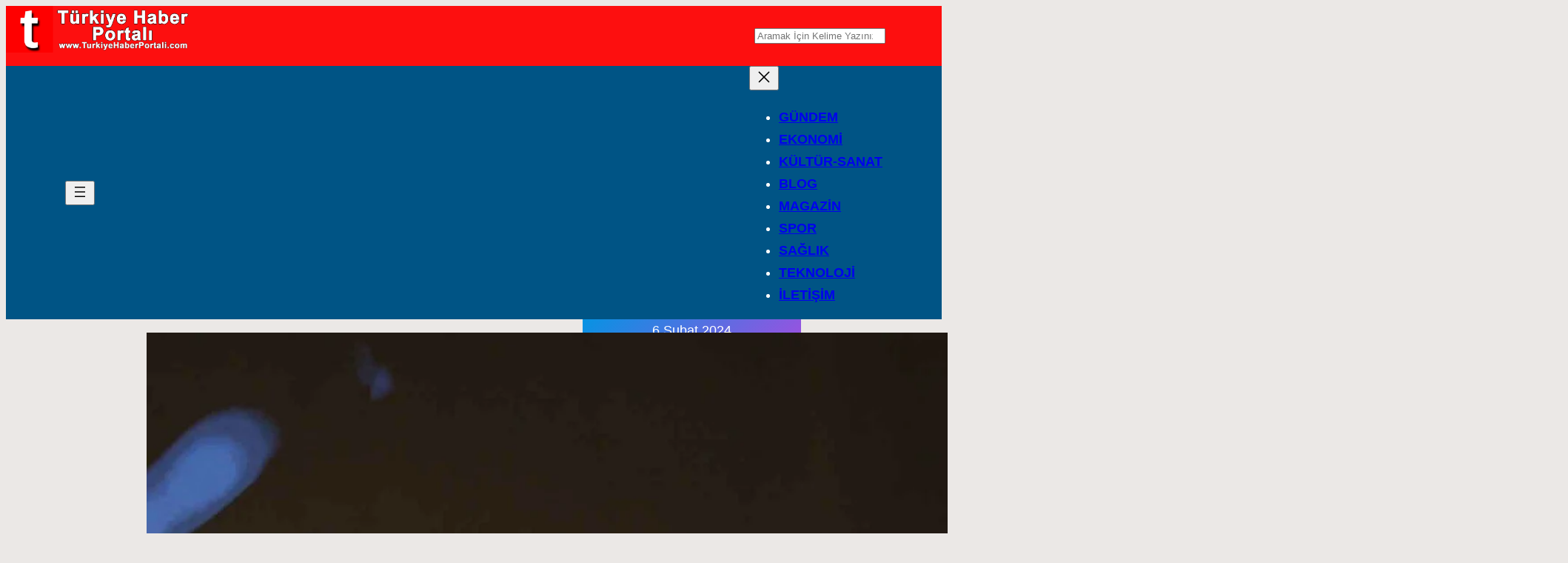

--- FILE ---
content_type: text/html; charset=UTF-8
request_url: https://www.turkiyehaberportali.com/dunya-fotografcilarini-bir-araya-getiren-awards-photos-turkiyede-duzenlenen-ilk-nft-fotograf-yarismasi/
body_size: 33089
content:
<!DOCTYPE html>
<html lang="tr">
<head>
	<meta charset="UTF-8" />
	<meta name="viewport" content="width=device-width, initial-scale=1" />
<meta name='robots' content='max-image-preview:large, max-snippet:-1, max-video-preview:-1' />
<link rel="canonical" href="https://www.turkiyehaberportali.com/dunya-fotografcilarini-bir-araya-getiren-awards-photos-turkiyede-duzenlenen-ilk-nft-fotograf-yarismasi/">
<meta name="description" content="Dünyanın ilk NFT Fotoğraf Yarışması Awards Photos, Bybit&#039;in desteğiyle Hilton İstanbul Bosphorus&#039;ta gerçekleşti. Etkinlik; sanat, fotoğraf ve teknoloji dünyasın">
<meta property="og:title" content="Dünya Fotoğrafçılarını Bir Araya Getiren Awards Photos: Türkiye&#039;de Düzenlenen İlk NFT Fotoğraf Yarışması">
<meta property="og:type" content="article">
<meta property="og:image" content="https://www.turkiyehaberportali.com/wp-content/uploads/2024/02/Dunya-Fotografcilarini-Bir-Araya-Getiren-Awards-Photos-Turkiyede-Duzenlenen-Ilk-NFT-Fotograf-Yarismasi.jpg">
<meta property="og:image:width" content="1920">
<meta property="og:image:height" content="1080">
<meta property="og:image:alt" content="Dünya Fotoğrafçılarını Bir Araya Getiren Awards Photos Türkiye&#039;de Düzenlenen İlk Nft Fotoğraf Yarışması">
<meta property="og:description" content="Dünyanın ilk NFT Fotoğraf Yarışması Awards Photos, Bybit&#039;in desteğiyle Hilton İstanbul Bosphorus&#039;ta gerçekleşti. Etkinlik; sanat, fotoğraf ve teknoloji dünyasın">
<meta property="og:url" content="https://www.turkiyehaberportali.com/dunya-fotografcilarini-bir-araya-getiren-awards-photos-turkiyede-duzenlenen-ilk-nft-fotograf-yarismasi/">
<meta property="og:locale" content="tr_TR">
<meta property="og:site_name" content="Türkiye Haber Portalı">
<meta property="article:published_time" content="2024-02-06T16:16:15+03:00">
<meta property="article:modified_time" content="2024-02-06T16:16:17+03:00">
<meta property="og:updated_time" content="2024-02-06T16:16:17+03:00">
<meta property="article:section" content="Ekonomi">
<meta property="article:tag" content="Awards Photos İstanbul">
<meta property="article:tag" content="Blockchain Fotoğraf Koruma">
<meta property="article:tag" content="Bybit Destekli Fotoğraf Yarışması">
<meta property="article:tag" content="Dijital Sanat İstanbul">
<meta property="article:tag" content="Eurasia Fotoğraf Ödülleri">
<meta property="article:tag" content="Fotoğraf Teknoloji Ödülleri">
<meta property="article:tag" content="NFT Fotoğraf Yarışması">
<meta property="article:tag" content="Sanat ve Teknoloji Buluşması">
<meta property="article:tag" content="Yapay Zeka Fotoğrafçılık">
<meta property="article:tag" content="Yaratıcı Fotoğraf Yarışması">
<meta name="twitter:card" content="summary_large_image">
<meta name="twitter:image" content="https://www.turkiyehaberportali.com/wp-content/uploads/2024/02/Dunya-Fotografcilarini-Bir-Araya-Getiren-Awards-Photos-Turkiyede-Duzenlenen-Ilk-NFT-Fotograf-Yarismasi.jpg">
<title>Dünya Fotoğrafçılarını Bir Araya Getiren Awards Photos: Türkiye'de Düzenlenen İlk NFT Fotoğraf Yarışması</title>
<link rel="alternate" type="application/rss+xml" title="Türkiye Haber Portalı &raquo; akışı" href="https://www.turkiyehaberportali.com/feed/" />
<link rel="alternate" type="application/rss+xml" title="Türkiye Haber Portalı &raquo; yorum akışı" href="https://www.turkiyehaberportali.com/comments/feed/" />
<script id="wpp-js" src="https://www.turkiyehaberportali.com/wp-content/plugins/wordpress-popular-posts/assets/js/wpp.min.js?ver=7.3.6" data-sampling="0" data-sampling-rate="100" data-api-url="https://www.turkiyehaberportali.com/wp-json/wordpress-popular-posts" data-post-id="31522" data-token="de72c5d5e7" data-lang="0" data-debug="0"></script>
<link rel="alternate" type="application/rss+xml" title="Türkiye Haber Portalı &raquo; Dünya Fotoğrafçılarını Bir Araya Getiren Awards Photos: Türkiye&#8217;de Düzenlenen İlk NFT Fotoğraf Yarışması yorum akışı" href="https://www.turkiyehaberportali.com/dunya-fotografcilarini-bir-araya-getiren-awards-photos-turkiyede-duzenlenen-ilk-nft-fotograf-yarismasi/feed/" />
<link rel="alternate" title="oEmbed (JSON)" type="application/json+oembed" href="https://www.turkiyehaberportali.com/wp-json/oembed/1.0/embed?url=https%3A%2F%2Fwww.turkiyehaberportali.com%2Fdunya-fotografcilarini-bir-araya-getiren-awards-photos-turkiyede-duzenlenen-ilk-nft-fotograf-yarismasi%2F" />
<link rel="alternate" title="oEmbed (XML)" type="text/xml+oembed" href="https://www.turkiyehaberportali.com/wp-json/oembed/1.0/embed?url=https%3A%2F%2Fwww.turkiyehaberportali.com%2Fdunya-fotografcilarini-bir-araya-getiren-awards-photos-turkiyede-duzenlenen-ilk-nft-fotograf-yarismasi%2F&#038;format=xml" />
<style id='wp-block-image-inline-css'>
.wp-block-image>a,.wp-block-image>figure>a{display:inline-block}.wp-block-image img{box-sizing:border-box;height:auto;max-width:100%;vertical-align:bottom}@media not (prefers-reduced-motion){.wp-block-image img.hide{visibility:hidden}.wp-block-image img.show{animation:show-content-image .4s}}.wp-block-image[style*=border-radius] img,.wp-block-image[style*=border-radius]>a{border-radius:inherit}.wp-block-image.has-custom-border img{box-sizing:border-box}.wp-block-image.aligncenter{text-align:center}.wp-block-image.alignfull>a,.wp-block-image.alignwide>a{width:100%}.wp-block-image.alignfull img,.wp-block-image.alignwide img{height:auto;width:100%}.wp-block-image .aligncenter,.wp-block-image .alignleft,.wp-block-image .alignright,.wp-block-image.aligncenter,.wp-block-image.alignleft,.wp-block-image.alignright{display:table}.wp-block-image .aligncenter>figcaption,.wp-block-image .alignleft>figcaption,.wp-block-image .alignright>figcaption,.wp-block-image.aligncenter>figcaption,.wp-block-image.alignleft>figcaption,.wp-block-image.alignright>figcaption{caption-side:bottom;display:table-caption}.wp-block-image .alignleft{float:left;margin:.5em 1em .5em 0}.wp-block-image .alignright{float:right;margin:.5em 0 .5em 1em}.wp-block-image .aligncenter{margin-left:auto;margin-right:auto}.wp-block-image :where(figcaption){margin-bottom:1em;margin-top:.5em}.wp-block-image.is-style-circle-mask img{border-radius:9999px}@supports ((-webkit-mask-image:none) or (mask-image:none)) or (-webkit-mask-image:none){.wp-block-image.is-style-circle-mask img{border-radius:0;-webkit-mask-image:url('data:image/svg+xml;utf8,<svg viewBox="0 0 100 100" xmlns="http://www.w3.org/2000/svg"><circle cx="50" cy="50" r="50"/></svg>');mask-image:url('data:image/svg+xml;utf8,<svg viewBox="0 0 100 100" xmlns="http://www.w3.org/2000/svg"><circle cx="50" cy="50" r="50"/></svg>');mask-mode:alpha;-webkit-mask-position:center;mask-position:center;-webkit-mask-repeat:no-repeat;mask-repeat:no-repeat;-webkit-mask-size:contain;mask-size:contain}}:root :where(.wp-block-image.is-style-rounded img,.wp-block-image .is-style-rounded img){border-radius:9999px}.wp-block-image figure{margin:0}.wp-lightbox-container{display:flex;flex-direction:column;position:relative}.wp-lightbox-container img{cursor:zoom-in}.wp-lightbox-container img:hover+button{opacity:1}.wp-lightbox-container button{align-items:center;backdrop-filter:blur(16px) saturate(180%);background-color:#5a5a5a40;border:none;border-radius:4px;cursor:zoom-in;display:flex;height:20px;justify-content:center;opacity:0;padding:0;position:absolute;right:16px;text-align:center;top:16px;width:20px;z-index:100}@media not (prefers-reduced-motion){.wp-lightbox-container button{transition:opacity .2s ease}}.wp-lightbox-container button:focus-visible{outline:3px auto #5a5a5a40;outline:3px auto -webkit-focus-ring-color;outline-offset:3px}.wp-lightbox-container button:hover{cursor:pointer;opacity:1}.wp-lightbox-container button:focus{opacity:1}.wp-lightbox-container button:focus,.wp-lightbox-container button:hover,.wp-lightbox-container button:not(:hover):not(:active):not(.has-background){background-color:#5a5a5a40;border:none}.wp-lightbox-overlay{box-sizing:border-box;cursor:zoom-out;height:100vh;left:0;overflow:hidden;position:fixed;top:0;visibility:hidden;width:100%;z-index:100000}.wp-lightbox-overlay .close-button{align-items:center;cursor:pointer;display:flex;justify-content:center;min-height:40px;min-width:40px;padding:0;position:absolute;right:calc(env(safe-area-inset-right) + 16px);top:calc(env(safe-area-inset-top) + 16px);z-index:5000000}.wp-lightbox-overlay .close-button:focus,.wp-lightbox-overlay .close-button:hover,.wp-lightbox-overlay .close-button:not(:hover):not(:active):not(.has-background){background:none;border:none}.wp-lightbox-overlay .lightbox-image-container{height:var(--wp--lightbox-container-height);left:50%;overflow:hidden;position:absolute;top:50%;transform:translate(-50%,-50%);transform-origin:top left;width:var(--wp--lightbox-container-width);z-index:9999999999}.wp-lightbox-overlay .wp-block-image{align-items:center;box-sizing:border-box;display:flex;height:100%;justify-content:center;margin:0;position:relative;transform-origin:0 0;width:100%;z-index:3000000}.wp-lightbox-overlay .wp-block-image img{height:var(--wp--lightbox-image-height);min-height:var(--wp--lightbox-image-height);min-width:var(--wp--lightbox-image-width);width:var(--wp--lightbox-image-width)}.wp-lightbox-overlay .wp-block-image figcaption{display:none}.wp-lightbox-overlay button{background:none;border:none}.wp-lightbox-overlay .scrim{background-color:#fff;height:100%;opacity:.9;position:absolute;width:100%;z-index:2000000}.wp-lightbox-overlay.active{visibility:visible}@media not (prefers-reduced-motion){.wp-lightbox-overlay.active{animation:turn-on-visibility .25s both}.wp-lightbox-overlay.active img{animation:turn-on-visibility .35s both}.wp-lightbox-overlay.show-closing-animation:not(.active){animation:turn-off-visibility .35s both}.wp-lightbox-overlay.show-closing-animation:not(.active) img{animation:turn-off-visibility .25s both}.wp-lightbox-overlay.zoom.active{animation:none;opacity:1;visibility:visible}.wp-lightbox-overlay.zoom.active .lightbox-image-container{animation:lightbox-zoom-in .4s}.wp-lightbox-overlay.zoom.active .lightbox-image-container img{animation:none}.wp-lightbox-overlay.zoom.active .scrim{animation:turn-on-visibility .4s forwards}.wp-lightbox-overlay.zoom.show-closing-animation:not(.active){animation:none}.wp-lightbox-overlay.zoom.show-closing-animation:not(.active) .lightbox-image-container{animation:lightbox-zoom-out .4s}.wp-lightbox-overlay.zoom.show-closing-animation:not(.active) .lightbox-image-container img{animation:none}.wp-lightbox-overlay.zoom.show-closing-animation:not(.active) .scrim{animation:turn-off-visibility .4s forwards}}@keyframes show-content-image{0%{visibility:hidden}99%{visibility:hidden}to{visibility:visible}}@keyframes turn-on-visibility{0%{opacity:0}to{opacity:1}}@keyframes turn-off-visibility{0%{opacity:1;visibility:visible}99%{opacity:0;visibility:visible}to{opacity:0;visibility:hidden}}@keyframes lightbox-zoom-in{0%{transform:translate(calc((-100vw + var(--wp--lightbox-scrollbar-width))/2 + var(--wp--lightbox-initial-left-position)),calc(-50vh + var(--wp--lightbox-initial-top-position))) scale(var(--wp--lightbox-scale))}to{transform:translate(-50%,-50%) scale(1)}}@keyframes lightbox-zoom-out{0%{transform:translate(-50%,-50%) scale(1);visibility:visible}99%{visibility:visible}to{transform:translate(calc((-100vw + var(--wp--lightbox-scrollbar-width))/2 + var(--wp--lightbox-initial-left-position)),calc(-50vh + var(--wp--lightbox-initial-top-position))) scale(var(--wp--lightbox-scale));visibility:hidden}}
/*# sourceURL=https://www.turkiyehaberportali.com/wp-includes/blocks/image/style.min.css */
</style>
<style id='wp-block-image-theme-inline-css'>
:root :where(.wp-block-image figcaption){color:#555;font-size:13px;text-align:center}.is-dark-theme :root :where(.wp-block-image figcaption){color:#ffffffa6}.wp-block-image{margin:0 0 1em}
/*# sourceURL=https://www.turkiyehaberportali.com/wp-includes/blocks/image/theme.min.css */
</style>
<style id='wp-block-search-inline-css'>
.wp-block-search__button{margin-left:10px;word-break:normal}.wp-block-search__button.has-icon{line-height:0}.wp-block-search__button svg{height:1.25em;min-height:24px;min-width:24px;width:1.25em;fill:currentColor;vertical-align:text-bottom}:where(.wp-block-search__button){border:1px solid #ccc;padding:6px 10px}.wp-block-search__inside-wrapper{display:flex;flex:auto;flex-wrap:nowrap;max-width:100%}.wp-block-search__label{width:100%}.wp-block-search.wp-block-search__button-only .wp-block-search__button{box-sizing:border-box;display:flex;flex-shrink:0;justify-content:center;margin-left:0;max-width:100%}.wp-block-search.wp-block-search__button-only .wp-block-search__inside-wrapper{min-width:0!important;transition-property:width}.wp-block-search.wp-block-search__button-only .wp-block-search__input{flex-basis:100%;transition-duration:.3s}.wp-block-search.wp-block-search__button-only.wp-block-search__searchfield-hidden,.wp-block-search.wp-block-search__button-only.wp-block-search__searchfield-hidden .wp-block-search__inside-wrapper{overflow:hidden}.wp-block-search.wp-block-search__button-only.wp-block-search__searchfield-hidden .wp-block-search__input{border-left-width:0!important;border-right-width:0!important;flex-basis:0;flex-grow:0;margin:0;min-width:0!important;padding-left:0!important;padding-right:0!important;width:0!important}:where(.wp-block-search__input){appearance:none;border:1px solid #949494;flex-grow:1;font-family:inherit;font-size:inherit;font-style:inherit;font-weight:inherit;letter-spacing:inherit;line-height:inherit;margin-left:0;margin-right:0;min-width:3rem;padding:8px;text-decoration:unset!important;text-transform:inherit}:where(.wp-block-search__button-inside .wp-block-search__inside-wrapper){background-color:#fff;border:1px solid #949494;box-sizing:border-box;padding:4px}:where(.wp-block-search__button-inside .wp-block-search__inside-wrapper) .wp-block-search__input{border:none;border-radius:0;padding:0 4px}:where(.wp-block-search__button-inside .wp-block-search__inside-wrapper) .wp-block-search__input:focus{outline:none}:where(.wp-block-search__button-inside .wp-block-search__inside-wrapper) :where(.wp-block-search__button){padding:4px 8px}.wp-block-search.aligncenter .wp-block-search__inside-wrapper{margin:auto}.wp-block[data-align=right] .wp-block-search.wp-block-search__button-only .wp-block-search__inside-wrapper{float:right}
/*# sourceURL=https://www.turkiyehaberportali.com/wp-includes/blocks/search/style.min.css */
</style>
<style id='wp-block-search-theme-inline-css'>
.wp-block-search .wp-block-search__label{font-weight:700}.wp-block-search__button{border:1px solid #ccc;padding:.375em .625em}
/*# sourceURL=https://www.turkiyehaberportali.com/wp-includes/blocks/search/theme.min.css */
</style>
<style id='wp-block-columns-inline-css'>
.wp-block-columns{box-sizing:border-box;display:flex;flex-wrap:wrap!important}@media (min-width:782px){.wp-block-columns{flex-wrap:nowrap!important}}.wp-block-columns{align-items:normal!important}.wp-block-columns.are-vertically-aligned-top{align-items:flex-start}.wp-block-columns.are-vertically-aligned-center{align-items:center}.wp-block-columns.are-vertically-aligned-bottom{align-items:flex-end}@media (max-width:781px){.wp-block-columns:not(.is-not-stacked-on-mobile)>.wp-block-column{flex-basis:100%!important}}@media (min-width:782px){.wp-block-columns:not(.is-not-stacked-on-mobile)>.wp-block-column{flex-basis:0;flex-grow:1}.wp-block-columns:not(.is-not-stacked-on-mobile)>.wp-block-column[style*=flex-basis]{flex-grow:0}}.wp-block-columns.is-not-stacked-on-mobile{flex-wrap:nowrap!important}.wp-block-columns.is-not-stacked-on-mobile>.wp-block-column{flex-basis:0;flex-grow:1}.wp-block-columns.is-not-stacked-on-mobile>.wp-block-column[style*=flex-basis]{flex-grow:0}:where(.wp-block-columns){margin-bottom:1.75em}:where(.wp-block-columns.has-background){padding:1.25em 2.375em}.wp-block-column{flex-grow:1;min-width:0;overflow-wrap:break-word;word-break:break-word}.wp-block-column.is-vertically-aligned-top{align-self:flex-start}.wp-block-column.is-vertically-aligned-center{align-self:center}.wp-block-column.is-vertically-aligned-bottom{align-self:flex-end}.wp-block-column.is-vertically-aligned-stretch{align-self:stretch}.wp-block-column.is-vertically-aligned-bottom,.wp-block-column.is-vertically-aligned-center,.wp-block-column.is-vertically-aligned-top{width:100%}
/*# sourceURL=https://www.turkiyehaberportali.com/wp-includes/blocks/columns/style.min.css */
</style>
<style id='wp-block-navigation-link-inline-css'>
.wp-block-navigation .wp-block-navigation-item__label{overflow-wrap:break-word}.wp-block-navigation .wp-block-navigation-item__description{display:none}.link-ui-tools{outline:1px solid #f0f0f0;padding:8px}.link-ui-block-inserter{padding-top:8px}.link-ui-block-inserter__back{margin-left:8px;text-transform:uppercase}
/*# sourceURL=https://www.turkiyehaberportali.com/wp-includes/blocks/navigation-link/style.min.css */
</style>
<link rel='stylesheet' id='wp-block-navigation-css' href='https://www.turkiyehaberportali.com/wp-includes/blocks/navigation/style.min.css?ver=6.9' media='all' />
<style id='wp-block-post-featured-image-inline-css'>
.wp-block-post-featured-image{margin-left:0;margin-right:0}.wp-block-post-featured-image a{display:block;height:100%}.wp-block-post-featured-image :where(img){box-sizing:border-box;height:auto;max-width:100%;vertical-align:bottom;width:100%}.wp-block-post-featured-image.alignfull img,.wp-block-post-featured-image.alignwide img{width:100%}.wp-block-post-featured-image .wp-block-post-featured-image__overlay.has-background-dim{background-color:#000;inset:0;position:absolute}.wp-block-post-featured-image{position:relative}.wp-block-post-featured-image .wp-block-post-featured-image__overlay.has-background-gradient{background-color:initial}.wp-block-post-featured-image .wp-block-post-featured-image__overlay.has-background-dim-0{opacity:0}.wp-block-post-featured-image .wp-block-post-featured-image__overlay.has-background-dim-10{opacity:.1}.wp-block-post-featured-image .wp-block-post-featured-image__overlay.has-background-dim-20{opacity:.2}.wp-block-post-featured-image .wp-block-post-featured-image__overlay.has-background-dim-30{opacity:.3}.wp-block-post-featured-image .wp-block-post-featured-image__overlay.has-background-dim-40{opacity:.4}.wp-block-post-featured-image .wp-block-post-featured-image__overlay.has-background-dim-50{opacity:.5}.wp-block-post-featured-image .wp-block-post-featured-image__overlay.has-background-dim-60{opacity:.6}.wp-block-post-featured-image .wp-block-post-featured-image__overlay.has-background-dim-70{opacity:.7}.wp-block-post-featured-image .wp-block-post-featured-image__overlay.has-background-dim-80{opacity:.8}.wp-block-post-featured-image .wp-block-post-featured-image__overlay.has-background-dim-90{opacity:.9}.wp-block-post-featured-image .wp-block-post-featured-image__overlay.has-background-dim-100{opacity:1}.wp-block-post-featured-image:where(.alignleft,.alignright){width:100%}
/*# sourceURL=https://www.turkiyehaberportali.com/wp-includes/blocks/post-featured-image/style.min.css */
</style>
<style id='wp-block-post-title-inline-css'>
.wp-block-post-title{box-sizing:border-box;word-break:break-word}.wp-block-post-title :where(a){display:inline-block;font-family:inherit;font-size:inherit;font-style:inherit;font-weight:inherit;letter-spacing:inherit;line-height:inherit;text-decoration:inherit}
/*# sourceURL=https://www.turkiyehaberportali.com/wp-includes/blocks/post-title/style.min.css */
</style>
<style id='wp-block-paragraph-inline-css'>
.is-small-text{font-size:.875em}.is-regular-text{font-size:1em}.is-large-text{font-size:2.25em}.is-larger-text{font-size:3em}.has-drop-cap:not(:focus):first-letter{float:left;font-size:8.4em;font-style:normal;font-weight:100;line-height:.68;margin:.05em .1em 0 0;text-transform:uppercase}body.rtl .has-drop-cap:not(:focus):first-letter{float:none;margin-left:.1em}p.has-drop-cap.has-background{overflow:hidden}:root :where(p.has-background){padding:1.25em 2.375em}:where(p.has-text-color:not(.has-link-color)) a{color:inherit}p.has-text-align-left[style*="writing-mode:vertical-lr"],p.has-text-align-right[style*="writing-mode:vertical-rl"]{rotate:180deg}
/*# sourceURL=https://www.turkiyehaberportali.com/wp-includes/blocks/paragraph/style.min.css */
</style>
<style id='wp-block-post-content-inline-css'>
.wp-block-post-content{display:flow-root}
/*# sourceURL=https://www.turkiyehaberportali.com/wp-includes/blocks/post-content/style.min.css */
</style>
<style id='wp-block-post-date-inline-css'>
.wp-block-post-date{box-sizing:border-box}
/*# sourceURL=https://www.turkiyehaberportali.com/wp-includes/blocks/post-date/style.min.css */
</style>
<style id='wp-block-embed-inline-css'>
.wp-block-embed.alignleft,.wp-block-embed.alignright,.wp-block[data-align=left]>[data-type="core/embed"],.wp-block[data-align=right]>[data-type="core/embed"]{max-width:360px;width:100%}.wp-block-embed.alignleft .wp-block-embed__wrapper,.wp-block-embed.alignright .wp-block-embed__wrapper,.wp-block[data-align=left]>[data-type="core/embed"] .wp-block-embed__wrapper,.wp-block[data-align=right]>[data-type="core/embed"] .wp-block-embed__wrapper{min-width:280px}.wp-block-cover .wp-block-embed{min-height:240px;min-width:320px}.wp-block-embed{overflow-wrap:break-word}.wp-block-embed :where(figcaption){margin-bottom:1em;margin-top:.5em}.wp-block-embed iframe{max-width:100%}.wp-block-embed__wrapper{position:relative}.wp-embed-responsive .wp-has-aspect-ratio .wp-block-embed__wrapper:before{content:"";display:block;padding-top:50%}.wp-embed-responsive .wp-has-aspect-ratio iframe{bottom:0;height:100%;left:0;position:absolute;right:0;top:0;width:100%}.wp-embed-responsive .wp-embed-aspect-21-9 .wp-block-embed__wrapper:before{padding-top:42.85%}.wp-embed-responsive .wp-embed-aspect-18-9 .wp-block-embed__wrapper:before{padding-top:50%}.wp-embed-responsive .wp-embed-aspect-16-9 .wp-block-embed__wrapper:before{padding-top:56.25%}.wp-embed-responsive .wp-embed-aspect-4-3 .wp-block-embed__wrapper:before{padding-top:75%}.wp-embed-responsive .wp-embed-aspect-1-1 .wp-block-embed__wrapper:before{padding-top:100%}.wp-embed-responsive .wp-embed-aspect-9-16 .wp-block-embed__wrapper:before{padding-top:177.77%}.wp-embed-responsive .wp-embed-aspect-1-2 .wp-block-embed__wrapper:before{padding-top:200%}
/*# sourceURL=https://www.turkiyehaberportali.com/wp-includes/blocks/embed/style.min.css */
</style>
<style id='wp-block-embed-theme-inline-css'>
.wp-block-embed :where(figcaption){color:#555;font-size:13px;text-align:center}.is-dark-theme .wp-block-embed :where(figcaption){color:#ffffffa6}.wp-block-embed{margin:0 0 1em}
/*# sourceURL=https://www.turkiyehaberportali.com/wp-includes/blocks/embed/theme.min.css */
</style>
<style id='wp-block-separator-inline-css'>
@charset "UTF-8";.wp-block-separator{border:none;border-top:2px solid}:root :where(.wp-block-separator.is-style-dots){height:auto;line-height:1;text-align:center}:root :where(.wp-block-separator.is-style-dots):before{color:currentColor;content:"···";font-family:serif;font-size:1.5em;letter-spacing:2em;padding-left:2em}.wp-block-separator.is-style-dots{background:none!important;border:none!important}
/*# sourceURL=https://www.turkiyehaberportali.com/wp-includes/blocks/separator/style.min.css */
</style>
<style id='wp-block-separator-theme-inline-css'>
.wp-block-separator.has-css-opacity{opacity:.4}.wp-block-separator{border:none;border-bottom:2px solid;margin-left:auto;margin-right:auto}.wp-block-separator.has-alpha-channel-opacity{opacity:1}.wp-block-separator:not(.is-style-wide):not(.is-style-dots){width:100px}.wp-block-separator.has-background:not(.is-style-dots){border-bottom:none;height:1px}.wp-block-separator.has-background:not(.is-style-wide):not(.is-style-dots){height:2px}
/*# sourceURL=https://www.turkiyehaberportali.com/wp-includes/blocks/separator/theme.min.css */
</style>
<style id='wp-emoji-styles-inline-css'>

	img.wp-smiley, img.emoji {
		display: inline !important;
		border: none !important;
		box-shadow: none !important;
		height: 1em !important;
		width: 1em !important;
		margin: 0 0.07em !important;
		vertical-align: -0.1em !important;
		background: none !important;
		padding: 0 !important;
	}
/*# sourceURL=wp-emoji-styles-inline-css */
</style>
<style id='wp-block-library-inline-css'>
:root{--wp-block-synced-color:#7a00df;--wp-block-synced-color--rgb:122,0,223;--wp-bound-block-color:var(--wp-block-synced-color);--wp-editor-canvas-background:#ddd;--wp-admin-theme-color:#007cba;--wp-admin-theme-color--rgb:0,124,186;--wp-admin-theme-color-darker-10:#006ba1;--wp-admin-theme-color-darker-10--rgb:0,107,160.5;--wp-admin-theme-color-darker-20:#005a87;--wp-admin-theme-color-darker-20--rgb:0,90,135;--wp-admin-border-width-focus:2px}@media (min-resolution:192dpi){:root{--wp-admin-border-width-focus:1.5px}}.wp-element-button{cursor:pointer}:root .has-very-light-gray-background-color{background-color:#eee}:root .has-very-dark-gray-background-color{background-color:#313131}:root .has-very-light-gray-color{color:#eee}:root .has-very-dark-gray-color{color:#313131}:root .has-vivid-green-cyan-to-vivid-cyan-blue-gradient-background{background:linear-gradient(135deg,#00d084,#0693e3)}:root .has-purple-crush-gradient-background{background:linear-gradient(135deg,#34e2e4,#4721fb 50%,#ab1dfe)}:root .has-hazy-dawn-gradient-background{background:linear-gradient(135deg,#faaca8,#dad0ec)}:root .has-subdued-olive-gradient-background{background:linear-gradient(135deg,#fafae1,#67a671)}:root .has-atomic-cream-gradient-background{background:linear-gradient(135deg,#fdd79a,#004a59)}:root .has-nightshade-gradient-background{background:linear-gradient(135deg,#330968,#31cdcf)}:root .has-midnight-gradient-background{background:linear-gradient(135deg,#020381,#2874fc)}:root{--wp--preset--font-size--normal:16px;--wp--preset--font-size--huge:42px}.has-regular-font-size{font-size:1em}.has-larger-font-size{font-size:2.625em}.has-normal-font-size{font-size:var(--wp--preset--font-size--normal)}.has-huge-font-size{font-size:var(--wp--preset--font-size--huge)}.has-text-align-center{text-align:center}.has-text-align-left{text-align:left}.has-text-align-right{text-align:right}.has-fit-text{white-space:nowrap!important}#end-resizable-editor-section{display:none}.aligncenter{clear:both}.items-justified-left{justify-content:flex-start}.items-justified-center{justify-content:center}.items-justified-right{justify-content:flex-end}.items-justified-space-between{justify-content:space-between}.screen-reader-text{border:0;clip-path:inset(50%);height:1px;margin:-1px;overflow:hidden;padding:0;position:absolute;width:1px;word-wrap:normal!important}.screen-reader-text:focus{background-color:#ddd;clip-path:none;color:#444;display:block;font-size:1em;height:auto;left:5px;line-height:normal;padding:15px 23px 14px;text-decoration:none;top:5px;width:auto;z-index:100000}html :where(.has-border-color){border-style:solid}html :where([style*=border-top-color]){border-top-style:solid}html :where([style*=border-right-color]){border-right-style:solid}html :where([style*=border-bottom-color]){border-bottom-style:solid}html :where([style*=border-left-color]){border-left-style:solid}html :where([style*=border-width]){border-style:solid}html :where([style*=border-top-width]){border-top-style:solid}html :where([style*=border-right-width]){border-right-style:solid}html :where([style*=border-bottom-width]){border-bottom-style:solid}html :where([style*=border-left-width]){border-left-style:solid}html :where(img[class*=wp-image-]){height:auto;max-width:100%}:where(figure){margin:0 0 1em}html :where(.is-position-sticky){--wp-admin--admin-bar--position-offset:var(--wp-admin--admin-bar--height,0px)}@media screen and (max-width:600px){html :where(.is-position-sticky){--wp-admin--admin-bar--position-offset:0px}}
/*# sourceURL=/wp-includes/css/dist/block-library/common.min.css */
</style>
<style id='otter-posts-grid-style-inline-css'>
.wp-block-themeisle-blocks-posts-grid{--text-align: initial;--vert-align: initial;--img-border-radius: 0;--img-box-shadow: none;--image-ratio: inherit;--border-width: 0;--text-color: inherit;--background-color: inherit;--background-overlay: #0000005e;--border-color: inherit;--border-radius: 0;--border-radius-start-start: 0;--border-radius-start-end: 0;--border-radius-end-start: 0;--border-radius-end-end: 0;--box-shadow: none;--content-gap: 10px;--img-width: 100%;--img-width-tablet: var( --img-width );--img-width-mobile: var( --img-width-tablet );--title-text-size: initial;--title-text-size-tablet: var( --title-text-size );--title-text-size-mobile: var( --title-text-size-tablet );--description-text-size: 16px;--description-text-size-tablet: var( --description-text-size );--description-text-size-mobile: var( --description-text-size-tablet );--meta-text-size: 14px;--meta-text-size-tablet: var( --meta-text-size );--meta-text-size-mobile: var( --meta-text-size-tablet );--column-gap: 30px;--column-gap-tablet: var( --column-gap );--column-gap-mobile: var( --column-gap-tablet );--row-gap: 30px;--row-gap-tablet: var( --row-gap );--row-gap-mobile: var( --row-gap-tablet );--content-padding: inherit;--content-padding-tablet: var( --content-padding );--content-padding-mobile: var( --content-padding-tablet );--pag-size: 16px;--pag-color: inherit;--pag-bg-color: transparent;--pag-color-hover: var(--pag-color);--pag-bg-color-hover: rgba(0,0,0,0.5);--pag-color-active: var(--pag-color);--pag-bg-color-active: rgba(0,0,0,0.1);--pag-border-color: transparent;--pag-border-color-hover: var(--pag-border-color);--pag-border-color-active: var(--pag-border-color);--pag-border-radius: 0;--pag-border-width: 0;--pag-padding: 5px 15px;--pag-gap: 5px;--pag-cont-margin: 10px 0 0 0;border:none}.wp-block-themeisle-blocks-posts-grid.has-dark-bg{--text-color: #fff}.wp-block-themeisle-blocks-posts-grid.is-style-boxed{--background-color: rgb( 240, 245, 250)}.wp-block-themeisle-blocks-posts-grid.is-style-boxed .o-posts-grid-post-body{padding:var(--content-padding, 20px)}.wp-block-themeisle-blocks-posts-grid.is-style-tiled .o-posts-grid-post-blog{background-color:var(--background-color);border-width:var(--border-width);border-style:solid;border-color:var(--border-color);border-radius:var(--border-radius);box-shadow:var(--box-shadow)}.wp-block-themeisle-blocks-posts-grid.is-style-tiled .o-featured-post{background-color:var(--background-color)}.wp-block-themeisle-blocks-posts-grid.is-style-tiled .o-featured-post .o-posts-grid-post-body{background:var(--background-overlay);border-radius:calc(var(--border-radius-start-start) - var(--border-width)) calc(var(--border-radius-start-end) - var(--border-width)) calc(var(--border-radius-end-start) - var(--border-width)) calc(var(--border-radius-end-end) - var(--border-width))}.wp-block-themeisle-blocks-posts-grid.is-style-tiled .o-posts-grid-post{width:100%;height:100%;display:flex;justify-content:center;align-items:end;background:var(--background-overlay);border-radius:calc(var(--border-radius-start-start) - var(--border-width)) calc(var(--border-radius-start-end) - var(--border-width)) calc(var(--border-radius-end-start) - var(--border-width)) calc(var(--border-radius-end-end) - var(--border-width))}.wp-block-themeisle-blocks-posts-grid.is-style-tiled .o-posts-grid-post .o-posts-grid-post-body,.wp-block-themeisle-blocks-posts-grid.is-style-tiled .o-featured-post .o-posts-grid-post-body{padding:var(--content-padding, 36px);color:var(--text-color, #fff)}.wp-block-themeisle-blocks-posts-grid.is-style-tiled .o-posts-grid-post .o-posts-grid-post-body .o-posts-grid-post-title a,.wp-block-themeisle-blocks-posts-grid.is-style-tiled .o-featured-post .o-posts-grid-post-body .o-posts-grid-post-title a{color:var(--text-color, #fff)}.wp-block-themeisle-blocks-posts-grid:not(.is-style-tiled) .o-posts-grid-post-blog .o-posts-grid-post{background:var(--background-color);border-width:var(--border-width);border-style:solid;border-color:var(--border-color);border-radius:var(--border-radius);box-shadow:var(--box-shadow)}.wp-block-themeisle-blocks-posts-grid:not(.is-style-tiled) .o-featured-container .o-featured-post{background-color:var(--background-color)}.wp-block-themeisle-blocks-posts-grid .is-grid{display:grid;column-gap:var(--column-gap);row-gap:var(--row-gap)}.wp-block-themeisle-blocks-posts-grid .is-list{display:flex;flex-wrap:wrap;row-gap:var(--row-gap)}.wp-block-themeisle-blocks-posts-grid .is-grid.o-posts-grid-columns-2{grid-template-columns:auto auto}.wp-block-themeisle-blocks-posts-grid .is-grid.o-posts-grid-columns-3{grid-template-columns:auto auto auto}.wp-block-themeisle-blocks-posts-grid .is-grid.o-posts-grid-columns-4{grid-template-columns:auto auto auto auto}.wp-block-themeisle-blocks-posts-grid .is-grid.o-posts-grid-columns-5{grid-template-columns:auto auto auto auto auto}.wp-block-themeisle-blocks-posts-grid .is-list .o-posts-grid-post{display:flex}.wp-block-themeisle-blocks-posts-grid .is-list .o-posts-grid-post .o-posts-grid-post-image{flex-basis:33.33%;padding-right:20px}.wp-block-themeisle-blocks-posts-grid .is-list .o-posts-grid-post .o-posts-grid-post-image a{height:100%}.wp-block-themeisle-blocks-posts-grid .is-list .o-posts-grid-post .o-posts-grid-post-image img{height:100%}.wp-block-themeisle-blocks-posts-grid .is-list .o-posts-grid-post .o-posts-grid-post-body{flex-basis:66.66%}.wp-block-themeisle-blocks-posts-grid .is-list .o-posts-grid-post .o-posts-grid-post-body.is-full{flex-basis:100%}.wp-block-themeisle-blocks-posts-grid .o-posts-grid-post-blog{width:100%;position:relative;display:inline-block;border:0;position:relative;word-wrap:break-word;background-clip:border-box}.wp-block-themeisle-blocks-posts-grid .o-posts-grid-post-blog .o-posts-grid-post{overflow:hidden}.wp-block-themeisle-blocks-posts-grid .o-posts-grid-post-image{position:relative;display:flex;justify-content:center;align-items:center}.wp-block-themeisle-blocks-posts-grid .o-posts-grid-post-image a{width:var(--img-width);max-width:100%;text-align:var(--text-align)}.wp-block-themeisle-blocks-posts-grid .o-posts-grid-post-image img{width:var(--img-width);max-width:100%;height:auto;border-radius:5px;border-radius:var(--img-border-radius);box-shadow:var(--img-box-shadow);object-fit:cover;object-position:center center;aspect-ratio:var(--image-ratio)}.wp-block-themeisle-blocks-posts-grid .o-posts-grid-post-body{display:flex;flex-direction:column;justify-content:var(--vert-align);padding-bottom:15px;text-align:var(--text-align);padding:var(--content-padding);gap:var(--content-gap)}.wp-block-themeisle-blocks-posts-grid .o-posts-grid-post-body .o-posts-grid-post-category{font-size:var(--meta-text-size);color:var(--text-color);text-transform:capitalize;margin:0}.wp-block-themeisle-blocks-posts-grid .o-posts-grid-post-body .o-posts-grid-post-category a{font-size:var(--meta-text-size);color:var(--text-color)}.wp-block-themeisle-blocks-posts-grid .o-posts-grid-post-body .o-posts-grid-post-title{margin:0;line-height:1.25em}.wp-block-themeisle-blocks-posts-grid .o-posts-grid-post-body .o-posts-grid-post-title a{text-decoration:none;transition:all .15s ease 0s;font-size:var(--title-text-size);color:var(--text-color)}.wp-block-themeisle-blocks-posts-grid .o-posts-grid-post-body .o-posts-grid-post-title a:hover{text-decoration:underline}.wp-block-themeisle-blocks-posts-grid .o-posts-grid-post-body .o-posts-grid-post-meta{font-size:var(--meta-text-size);color:var(--text-color);margin:0}.wp-block-themeisle-blocks-posts-grid .o-posts-grid-post-body .o-posts-grid-post-meta a{font-size:var(--meta-text-size);color:var(--text-color)}.wp-block-themeisle-blocks-posts-grid .o-posts-grid-post-body .o-posts-grid-post-description{margin:0}.wp-block-themeisle-blocks-posts-grid .o-posts-grid-post-body .o-posts-grid-post-description p{margin:0px;font-size:var(--description-text-size);color:var(--text-color)}.wp-block-themeisle-blocks-posts-grid .o-posts-grid-post-body .o-posts-grid-post-description .read-more{font-size:var(--description-text-size);color:var(--text-color);display:block;margin:0;margin-top:calc(var(--content-gap)/2)}.wp-block-themeisle-blocks-posts-grid .o-featured-container{display:flex}.wp-block-themeisle-blocks-posts-grid .o-featured-container .o-featured-post{width:100%;border-width:var(--border-width);border-style:solid;border-color:var(--border-color);border-radius:var(--border-radius);box-shadow:var(--box-shadow);margin-bottom:var(--row-gap)}.wp-block-themeisle-blocks-posts-grid .o-featured-container .o-featured-post .o-posts-grid-post-image a{width:100%}.wp-block-themeisle-blocks-posts-grid .o-featured-container .o-featured-post .o-posts-grid-post-image a img{width:100%;height:250px;object-fit:cover;object-position:center center;aspect-ratio:var(--image-ratio)}.wp-block-themeisle-blocks-posts-grid .o-posts-grid-pag{display:flex;flex-direction:row;flex-wrap:wrap;justify-content:center;align-items:baseline;width:100%;gap:var(--pag-gap);color:var(--pag-color);font-size:var(--pag-size);margin:var(--pag-cont-margin)}.wp-block-themeisle-blocks-posts-grid .o-posts-grid-pag .page-numbers:not(.dots){background-color:var(--pag-bg-color);border-color:var(--pag-border-color);border-radius:var(--pag-border-radius);border-width:var(--pag-border-width);padding:var(--pag-padding);text-decoration:none;color:inherit;border-style:solid;box-sizing:border-box;text-align:center;margin:0}.wp-block-themeisle-blocks-posts-grid .o-posts-grid-pag .page-numbers:not(.dots):hover{background-color:var(--pag-bg-color-hover);border-color:var(--pag-border-color-hover);color:var(--pag-color-hover)}.wp-block-themeisle-blocks-posts-grid .o-posts-grid-pag .page-numbers:not(.dots)[aria-current=page]{background-color:var(--pag-bg-color-active);border-color:var(--pag-border-color-active);color:var(--pag-color-active)}@media(max-width: 960px){.o-posts-grid-post-image img{width:min(var(--img-width),100%)}}@media(min-width: 600px)and (max-width: 960px){.wp-block-themeisle-blocks-posts-grid .is-grid.o-posts-grid-columns-4,.wp-block-themeisle-blocks-posts-grid .is-grid.o-posts-grid-columns-5{grid-template-columns:auto auto auto}.wp-block-themeisle-blocks-posts-grid .is-grid .o-posts-grid-post-blog{min-width:33%}.wp-block-themeisle-blocks-posts-grid .o-posts-grid-post-image a{width:var(--img-width-tablet)}.wp-block-themeisle-blocks-posts-grid .o-posts-grid-post-image img{width:var(--img-width-tablet)}.wp-block-themeisle-blocks-posts-grid.is-style-boxed .o-posts-grid-post-body{padding:var(--content-padding-tablet, 20px)}.wp-block-themeisle-blocks-posts-grid .is-list{row-gap:var(--row-gap-tablet)}.wp-block-themeisle-blocks-posts-grid .o-posts-grid-post-body{padding:var(--content-padding-tablet)}.wp-block-themeisle-blocks-posts-grid .o-posts-grid-post-body .o-posts-grid-post-category{font-size:var(--meta-text-size-tablet)}.wp-block-themeisle-blocks-posts-grid .o-posts-grid-post-body .o-posts-grid-post-meta{font-size:var(--meta-text-size-tablet)}.wp-block-themeisle-blocks-posts-grid .o-posts-grid-post-body .o-posts-grid-post-title a{font-size:var(--title-text-size-tablet)}.wp-block-themeisle-blocks-posts-grid .o-posts-grid-post-body .o-posts-grid-post-description p{font-size:var(--description-text-size-tablet)}.wp-block-themeisle-blocks-posts-grid .o-posts-grid-post-body .o-posts-grid-post-description .read-more{font-size:var(--description-text-size-tablet)}.wp-block-themeisle-blocks-posts-grid .is-grid{column-gap:var(--column-gap-tablet);row-gap:var(--row-gap-tablet)}.wp-block-themeisle-blocks-posts-grid .o-featured-container .o-featured-post{margin-bottom:var(--row-gap-tablet)}}@media(max-width: 600px){.wp-block-themeisle-blocks-posts-grid .is-grid{grid-template-columns:auto}.wp-block-themeisle-blocks-posts-grid .is-grid.o-posts-grid-columns-2,.wp-block-themeisle-blocks-posts-grid .is-grid.o-posts-grid-columns-3,.wp-block-themeisle-blocks-posts-grid .is-grid.o-posts-grid-columns-4,.wp-block-themeisle-blocks-posts-grid .is-grid.o-posts-grid-columns-5{grid-template-columns:auto}.wp-block-themeisle-blocks-posts-grid .is-list .o-posts-grid-post{flex-direction:column;padding:10px}.wp-block-themeisle-blocks-posts-grid .is-list .o-posts-grid-post .o-posts-grid-post-image{flex-basis:100%;padding:0}.wp-block-themeisle-blocks-posts-grid .is-list .o-posts-grid-post .o-posts-grid-post-body{flex-basis:100%;padding:0}.wp-block-themeisle-blocks-posts-grid .o-posts-grid-post-image a{width:var(--img-width-mobile)}.wp-block-themeisle-blocks-posts-grid .o-posts-grid-post-image img{width:var(--img-width-mobile)}.wp-block-themeisle-blocks-posts-grid.is-style-boxed .o-posts-grid-post-body{padding:var(--content-padding-mobile, 20px)}.wp-block-themeisle-blocks-posts-grid .is-list{row-gap:var(--row-gap-mobile)}.wp-block-themeisle-blocks-posts-grid .o-posts-grid-post-body{padding:var(--content-padding-mobile)}.wp-block-themeisle-blocks-posts-grid .o-posts-grid-post-body .o-posts-grid-post-category{font-size:var(--meta-text-size-mobile)}.wp-block-themeisle-blocks-posts-grid .o-posts-grid-post-body .o-posts-grid-post-meta{font-size:var(--meta-text-size-mobile)}.wp-block-themeisle-blocks-posts-grid .o-posts-grid-post-body .o-posts-grid-post-title a{font-size:var(--title-text-size-mobile)}.wp-block-themeisle-blocks-posts-grid .o-posts-grid-post-body .o-posts-grid-post-description p{font-size:var(--description-text-size-mobile)}.wp-block-themeisle-blocks-posts-grid .o-posts-grid-post-body .o-posts-grid-post-description .read-more{font-size:var(--description-text-size-mobile)}.wp-block-themeisle-blocks-posts-grid .is-grid{column-gap:var(--column-gap-mobile);row-gap:var(--row-gap-mobile)}.wp-block-themeisle-blocks-posts-grid .o-featured-container .o-featured-post{margin-bottom:var(--row-gap-mobile)}}/*# sourceMappingURL=style.css.map */

/*# sourceURL=https://www.turkiyehaberportali.com/wp-content/plugins/otter-blocks/build/blocks/posts-grid/style.css */
</style>
<style id='global-styles-inline-css'>
:root{--wp--preset--aspect-ratio--square: 1;--wp--preset--aspect-ratio--4-3: 4/3;--wp--preset--aspect-ratio--3-4: 3/4;--wp--preset--aspect-ratio--3-2: 3/2;--wp--preset--aspect-ratio--2-3: 2/3;--wp--preset--aspect-ratio--16-9: 16/9;--wp--preset--aspect-ratio--9-16: 9/16;--wp--preset--color--black: #000000;--wp--preset--color--cyan-bluish-gray: #abb8c3;--wp--preset--color--white: #ffffff;--wp--preset--color--pale-pink: #f78da7;--wp--preset--color--vivid-red: #cf2e2e;--wp--preset--color--luminous-vivid-orange: #ff6900;--wp--preset--color--luminous-vivid-amber: #fcb900;--wp--preset--color--light-green-cyan: #7bdcb5;--wp--preset--color--vivid-green-cyan: #00d084;--wp--preset--color--pale-cyan-blue: #8ed1fc;--wp--preset--color--vivid-cyan-blue: #0693e3;--wp--preset--color--vivid-purple: #9b51e0;--wp--preset--color--raft-bg: #EBE8E6;--wp--preset--color--raft-fg: #1D1F25;--wp--preset--color--raft-accent: #C26148;--wp--preset--color--raft-accent-secondary: #AC5039;--wp--preset--color--raft-bg-inv: #1E1E1E;--wp--preset--color--raft-bg-alt: rgba(255, 255, 255, 0.6);--wp--preset--color--raft-fg-alt: #FDFDFD;--wp--preset--gradient--vivid-cyan-blue-to-vivid-purple: linear-gradient(135deg,rgb(6,147,227) 0%,rgb(155,81,224) 100%);--wp--preset--gradient--light-green-cyan-to-vivid-green-cyan: linear-gradient(135deg,rgb(122,220,180) 0%,rgb(0,208,130) 100%);--wp--preset--gradient--luminous-vivid-amber-to-luminous-vivid-orange: linear-gradient(135deg,rgb(252,185,0) 0%,rgb(255,105,0) 100%);--wp--preset--gradient--luminous-vivid-orange-to-vivid-red: linear-gradient(135deg,rgb(255,105,0) 0%,rgb(207,46,46) 100%);--wp--preset--gradient--very-light-gray-to-cyan-bluish-gray: linear-gradient(135deg,rgb(238,238,238) 0%,rgb(169,184,195) 100%);--wp--preset--gradient--cool-to-warm-spectrum: linear-gradient(135deg,rgb(74,234,220) 0%,rgb(151,120,209) 20%,rgb(207,42,186) 40%,rgb(238,44,130) 60%,rgb(251,105,98) 80%,rgb(254,248,76) 100%);--wp--preset--gradient--blush-light-purple: linear-gradient(135deg,rgb(255,206,236) 0%,rgb(152,150,240) 100%);--wp--preset--gradient--blush-bordeaux: linear-gradient(135deg,rgb(254,205,165) 0%,rgb(254,45,45) 50%,rgb(107,0,62) 100%);--wp--preset--gradient--luminous-dusk: linear-gradient(135deg,rgb(255,203,112) 0%,rgb(199,81,192) 50%,rgb(65,88,208) 100%);--wp--preset--gradient--pale-ocean: linear-gradient(135deg,rgb(255,245,203) 0%,rgb(182,227,212) 50%,rgb(51,167,181) 100%);--wp--preset--gradient--electric-grass: linear-gradient(135deg,rgb(202,248,128) 0%,rgb(113,206,126) 100%);--wp--preset--gradient--midnight: linear-gradient(135deg,rgb(2,3,129) 0%,rgb(40,116,252) 100%);--wp--preset--font-size--small: 14px;--wp--preset--font-size--medium: 24px;--wp--preset--font-size--large: 28px;--wp--preset--font-size--x-large: 32px;--wp--preset--font-size--normal: 18px;--wp--preset--font-size--huge: 56px;--wp--preset--font-family--body: "Readex Pro", sans-serif;--wp--preset--font-family--source-serif-pro: "Source Serif Pro", serif;--wp--preset--font-family--figtree: "Figtree", sans-serif;--wp--preset--font-family--outfit: "Outfit", sans-serif;--wp--preset--font-family--spline-sans: "spline-sans", sans-serif;--wp--preset--font-family--geologica: "geologica", sans-serif;--wp--preset--font-family--gloock: "gloock", serif;--wp--preset--font-family--spline-sans-mono: "spline-sans-mono", sans-serif;--wp--preset--font-family--lora: "Lora", serif;--wp--preset--spacing--20: clamp(.4rem, 2vw, 0.5rem);--wp--preset--spacing--30: clamp(.6rem, 2.5vw, 1rem);--wp--preset--spacing--40: clamp(1rem, 3vw, 1.5rem);--wp--preset--spacing--50: clamp(1.5rem, 4vw, 2rem);--wp--preset--spacing--60: clamp(2rem, 5vw, 3rem);--wp--preset--spacing--70: clamp(3rem, 6vw, 4rem);--wp--preset--spacing--80: clamp(3rem, 7vw, 5rem);--wp--preset--shadow--natural: 6px 6px 9px rgba(0, 0, 0, 0.2);--wp--preset--shadow--deep: 12px 12px 50px rgba(0, 0, 0, 0.4);--wp--preset--shadow--sharp: 6px 6px 0px rgba(0, 0, 0, 0.2);--wp--preset--shadow--outlined: 6px 6px 0px -3px rgb(255, 255, 255), 6px 6px rgb(0, 0, 0);--wp--preset--shadow--crisp: 6px 6px 0px rgb(0, 0, 0);--wp--custom--spacing--baseline: 16px;--wp--custom--spacing--small: min(24px, 6.4vw);--wp--custom--spacing--gap--horizontal: clamp( calc( 1.5 * var( --wp--custom--spacing--baseline ) ), 2.222vw, calc( 2 * var( --wp--custom--spacing--baseline ) ) );--wp--custom--spacing--gap--vertical: clamp( calc( 1.5 * var( --wp--custom--spacing--baseline ) ), 3.333vw, calc( 3 * var( --wp--custom--spacing--baseline ) ) );--wp--custom--spacing--gutter: clamp( calc( 1.5 * var( --wp--custom--spacing--baseline ) ), 3.333vw, calc( 3 * var( --wp--custom--spacing--baseline ) ) );--wp--custom--spacing--outer: var( --wp--custom--spacing--gutter );--wp--custom--typography--font-smoothing--moz: grayscale;--wp--custom--typography--font-smoothing--webkit: antialiased;}:root { --wp--style--global--content-size: 740px;--wp--style--global--wide-size: 960px; }:where(body) { margin: 0; }.wp-site-blocks > .alignleft { float: left; margin-right: 2em; }.wp-site-blocks > .alignright { float: right; margin-left: 2em; }.wp-site-blocks > .aligncenter { justify-content: center; margin-left: auto; margin-right: auto; }:where(.wp-site-blocks) > * { margin-block-start: 24px; margin-block-end: 0; }:where(.wp-site-blocks) > :first-child { margin-block-start: 0; }:where(.wp-site-blocks) > :last-child { margin-block-end: 0; }:root { --wp--style--block-gap: 24px; }:root :where(.is-layout-flow) > :first-child{margin-block-start: 0;}:root :where(.is-layout-flow) > :last-child{margin-block-end: 0;}:root :where(.is-layout-flow) > *{margin-block-start: 24px;margin-block-end: 0;}:root :where(.is-layout-constrained) > :first-child{margin-block-start: 0;}:root :where(.is-layout-constrained) > :last-child{margin-block-end: 0;}:root :where(.is-layout-constrained) > *{margin-block-start: 24px;margin-block-end: 0;}:root :where(.is-layout-flex){gap: 24px;}:root :where(.is-layout-grid){gap: 24px;}.is-layout-flow > .alignleft{float: left;margin-inline-start: 0;margin-inline-end: 2em;}.is-layout-flow > .alignright{float: right;margin-inline-start: 2em;margin-inline-end: 0;}.is-layout-flow > .aligncenter{margin-left: auto !important;margin-right: auto !important;}.is-layout-constrained > .alignleft{float: left;margin-inline-start: 0;margin-inline-end: 2em;}.is-layout-constrained > .alignright{float: right;margin-inline-start: 2em;margin-inline-end: 0;}.is-layout-constrained > .aligncenter{margin-left: auto !important;margin-right: auto !important;}.is-layout-constrained > :where(:not(.alignleft):not(.alignright):not(.alignfull)){max-width: var(--wp--style--global--content-size);margin-left: auto !important;margin-right: auto !important;}.is-layout-constrained > .alignwide{max-width: var(--wp--style--global--wide-size);}body .is-layout-flex{display: flex;}.is-layout-flex{flex-wrap: wrap;align-items: center;}.is-layout-flex > :is(*, div){margin: 0;}body .is-layout-grid{display: grid;}.is-layout-grid > :is(*, div){margin: 0;}body{background-color: var(--wp--preset--color--raft-bg);color: var(--wp--preset--color--raft-fg);font-family: var(--wp--preset--font-family--body);font-size: var(--wp--preset--font-size--normal);font-weight: 400;line-height: 1.7;padding-top: 0px;padding-right: 0px;padding-bottom: 0px;padding-left: 0px;}a:where(:not(.wp-element-button)){color: var(--wp--preset--color--raft-fg);text-decoration: none;}h1{font-size: var(--wp--preset--font-size--huge);font-weight: 600;line-height: 1.25;}h2{font-size: var(--wp--preset--font-size--x-large);font-weight: 600;line-height: 1.35;}h3{font-size: var(--wp--preset--font-size--large);font-weight: 600;line-height: 1.35;}h4{font-size: var(--wp--preset--font-size--medium);font-weight: 600;line-height: 1.4;}h5{font-size: var(--wp--preset--font-size--normal);font-weight: 600;line-height: 1.55;}h6{font-size: var(--wp--preset--font-size--small);font-weight: 600;line-height: 1.6;}:root :where(.wp-element-button, .wp-block-button__link){background-color: #32373c;border-width: 0;color: #fff;font-family: inherit;font-size: inherit;font-style: inherit;font-weight: inherit;letter-spacing: inherit;line-height: inherit;padding-top: calc(0.667em + 2px);padding-right: calc(1.333em + 2px);padding-bottom: calc(0.667em + 2px);padding-left: calc(1.333em + 2px);text-decoration: none;text-transform: inherit;}:root :where(.wp-element-caption, .wp-block-audio figcaption, .wp-block-embed figcaption, .wp-block-gallery figcaption, .wp-block-image figcaption, .wp-block-table figcaption, .wp-block-video figcaption){color: var(--wp--preset--color--raft-fg);font-size: var(--wp--preset--font-size--small);}.has-black-color{color: var(--wp--preset--color--black) !important;}.has-cyan-bluish-gray-color{color: var(--wp--preset--color--cyan-bluish-gray) !important;}.has-white-color{color: var(--wp--preset--color--white) !important;}.has-pale-pink-color{color: var(--wp--preset--color--pale-pink) !important;}.has-vivid-red-color{color: var(--wp--preset--color--vivid-red) !important;}.has-luminous-vivid-orange-color{color: var(--wp--preset--color--luminous-vivid-orange) !important;}.has-luminous-vivid-amber-color{color: var(--wp--preset--color--luminous-vivid-amber) !important;}.has-light-green-cyan-color{color: var(--wp--preset--color--light-green-cyan) !important;}.has-vivid-green-cyan-color{color: var(--wp--preset--color--vivid-green-cyan) !important;}.has-pale-cyan-blue-color{color: var(--wp--preset--color--pale-cyan-blue) !important;}.has-vivid-cyan-blue-color{color: var(--wp--preset--color--vivid-cyan-blue) !important;}.has-vivid-purple-color{color: var(--wp--preset--color--vivid-purple) !important;}.has-raft-bg-color{color: var(--wp--preset--color--raft-bg) !important;}.has-raft-fg-color{color: var(--wp--preset--color--raft-fg) !important;}.has-raft-accent-color{color: var(--wp--preset--color--raft-accent) !important;}.has-raft-accent-secondary-color{color: var(--wp--preset--color--raft-accent-secondary) !important;}.has-raft-bg-inv-color{color: var(--wp--preset--color--raft-bg-inv) !important;}.has-raft-bg-alt-color{color: var(--wp--preset--color--raft-bg-alt) !important;}.has-raft-fg-alt-color{color: var(--wp--preset--color--raft-fg-alt) !important;}.has-black-background-color{background-color: var(--wp--preset--color--black) !important;}.has-cyan-bluish-gray-background-color{background-color: var(--wp--preset--color--cyan-bluish-gray) !important;}.has-white-background-color{background-color: var(--wp--preset--color--white) !important;}.has-pale-pink-background-color{background-color: var(--wp--preset--color--pale-pink) !important;}.has-vivid-red-background-color{background-color: var(--wp--preset--color--vivid-red) !important;}.has-luminous-vivid-orange-background-color{background-color: var(--wp--preset--color--luminous-vivid-orange) !important;}.has-luminous-vivid-amber-background-color{background-color: var(--wp--preset--color--luminous-vivid-amber) !important;}.has-light-green-cyan-background-color{background-color: var(--wp--preset--color--light-green-cyan) !important;}.has-vivid-green-cyan-background-color{background-color: var(--wp--preset--color--vivid-green-cyan) !important;}.has-pale-cyan-blue-background-color{background-color: var(--wp--preset--color--pale-cyan-blue) !important;}.has-vivid-cyan-blue-background-color{background-color: var(--wp--preset--color--vivid-cyan-blue) !important;}.has-vivid-purple-background-color{background-color: var(--wp--preset--color--vivid-purple) !important;}.has-raft-bg-background-color{background-color: var(--wp--preset--color--raft-bg) !important;}.has-raft-fg-background-color{background-color: var(--wp--preset--color--raft-fg) !important;}.has-raft-accent-background-color{background-color: var(--wp--preset--color--raft-accent) !important;}.has-raft-accent-secondary-background-color{background-color: var(--wp--preset--color--raft-accent-secondary) !important;}.has-raft-bg-inv-background-color{background-color: var(--wp--preset--color--raft-bg-inv) !important;}.has-raft-bg-alt-background-color{background-color: var(--wp--preset--color--raft-bg-alt) !important;}.has-raft-fg-alt-background-color{background-color: var(--wp--preset--color--raft-fg-alt) !important;}.has-black-border-color{border-color: var(--wp--preset--color--black) !important;}.has-cyan-bluish-gray-border-color{border-color: var(--wp--preset--color--cyan-bluish-gray) !important;}.has-white-border-color{border-color: var(--wp--preset--color--white) !important;}.has-pale-pink-border-color{border-color: var(--wp--preset--color--pale-pink) !important;}.has-vivid-red-border-color{border-color: var(--wp--preset--color--vivid-red) !important;}.has-luminous-vivid-orange-border-color{border-color: var(--wp--preset--color--luminous-vivid-orange) !important;}.has-luminous-vivid-amber-border-color{border-color: var(--wp--preset--color--luminous-vivid-amber) !important;}.has-light-green-cyan-border-color{border-color: var(--wp--preset--color--light-green-cyan) !important;}.has-vivid-green-cyan-border-color{border-color: var(--wp--preset--color--vivid-green-cyan) !important;}.has-pale-cyan-blue-border-color{border-color: var(--wp--preset--color--pale-cyan-blue) !important;}.has-vivid-cyan-blue-border-color{border-color: var(--wp--preset--color--vivid-cyan-blue) !important;}.has-vivid-purple-border-color{border-color: var(--wp--preset--color--vivid-purple) !important;}.has-raft-bg-border-color{border-color: var(--wp--preset--color--raft-bg) !important;}.has-raft-fg-border-color{border-color: var(--wp--preset--color--raft-fg) !important;}.has-raft-accent-border-color{border-color: var(--wp--preset--color--raft-accent) !important;}.has-raft-accent-secondary-border-color{border-color: var(--wp--preset--color--raft-accent-secondary) !important;}.has-raft-bg-inv-border-color{border-color: var(--wp--preset--color--raft-bg-inv) !important;}.has-raft-bg-alt-border-color{border-color: var(--wp--preset--color--raft-bg-alt) !important;}.has-raft-fg-alt-border-color{border-color: var(--wp--preset--color--raft-fg-alt) !important;}.has-vivid-cyan-blue-to-vivid-purple-gradient-background{background: var(--wp--preset--gradient--vivid-cyan-blue-to-vivid-purple) !important;}.has-light-green-cyan-to-vivid-green-cyan-gradient-background{background: var(--wp--preset--gradient--light-green-cyan-to-vivid-green-cyan) !important;}.has-luminous-vivid-amber-to-luminous-vivid-orange-gradient-background{background: var(--wp--preset--gradient--luminous-vivid-amber-to-luminous-vivid-orange) !important;}.has-luminous-vivid-orange-to-vivid-red-gradient-background{background: var(--wp--preset--gradient--luminous-vivid-orange-to-vivid-red) !important;}.has-very-light-gray-to-cyan-bluish-gray-gradient-background{background: var(--wp--preset--gradient--very-light-gray-to-cyan-bluish-gray) !important;}.has-cool-to-warm-spectrum-gradient-background{background: var(--wp--preset--gradient--cool-to-warm-spectrum) !important;}.has-blush-light-purple-gradient-background{background: var(--wp--preset--gradient--blush-light-purple) !important;}.has-blush-bordeaux-gradient-background{background: var(--wp--preset--gradient--blush-bordeaux) !important;}.has-luminous-dusk-gradient-background{background: var(--wp--preset--gradient--luminous-dusk) !important;}.has-pale-ocean-gradient-background{background: var(--wp--preset--gradient--pale-ocean) !important;}.has-electric-grass-gradient-background{background: var(--wp--preset--gradient--electric-grass) !important;}.has-midnight-gradient-background{background: var(--wp--preset--gradient--midnight) !important;}.has-small-font-size{font-size: var(--wp--preset--font-size--small) !important;}.has-medium-font-size{font-size: var(--wp--preset--font-size--medium) !important;}.has-large-font-size{font-size: var(--wp--preset--font-size--large) !important;}.has-x-large-font-size{font-size: var(--wp--preset--font-size--x-large) !important;}.has-normal-font-size{font-size: var(--wp--preset--font-size--normal) !important;}.has-huge-font-size{font-size: var(--wp--preset--font-size--huge) !important;}.has-body-font-family{font-family: var(--wp--preset--font-family--body) !important;}.has-source-serif-pro-font-family{font-family: var(--wp--preset--font-family--source-serif-pro) !important;}.has-figtree-font-family{font-family: var(--wp--preset--font-family--figtree) !important;}.has-outfit-font-family{font-family: var(--wp--preset--font-family--outfit) !important;}.has-spline-sans-font-family{font-family: var(--wp--preset--font-family--spline-sans) !important;}.has-geologica-font-family{font-family: var(--wp--preset--font-family--geologica) !important;}.has-gloock-font-family{font-family: var(--wp--preset--font-family--gloock) !important;}.has-spline-sans-mono-font-family{font-family: var(--wp--preset--font-family--spline-sans-mono) !important;}.has-lora-font-family{font-family: var(--wp--preset--font-family--lora) !important;}
:root :where(.wp-block-search){border-radius: 5px;}
/*# sourceURL=global-styles-inline-css */
</style>
<style id='core-block-supports-inline-css'>
.wp-container-core-columns-is-layout-1ec2ec05{flex-wrap:nowrap;gap:0 0;}.wp-elements-6a2df5b6799654b1d7ad522181b838c2 a:where(:not(.wp-element-button)){color:var(--wp--preset--color--white);}.wp-container-core-navigation-is-layout-65d479af{gap:var(--wp--preset--spacing--30);justify-content:space-between;}.wp-container-core-column-is-layout-b2a4e257 > *{margin-block-start:0;margin-block-end:0;}.wp-container-core-column-is-layout-b2a4e257 > * + *{margin-block-start:0;margin-block-end:0;}.wp-container-core-columns-is-layout-214718a2{flex-wrap:nowrap;gap:0 0;}.wp-container-core-post-content-is-layout-22223934 > *{margin-block-start:0;margin-block-end:0;}.wp-container-core-post-content-is-layout-22223934 > * + *{margin-block-start:var(--wp--preset--spacing--20);margin-block-end:0;}.wp-container-core-columns-is-layout-28f84493{flex-wrap:nowrap;}.wp-elements-036b6a748746e2c3b532d27bae4a1957 a:where(:not(.wp-element-button)){color:var(--wp--preset--color--white);}.wp-elements-bdae3c185309dca53c6b1c7e120ca87a a:where(:not(.wp-element-button)){color:var(--wp--preset--color--white);}.wp-elements-4c7651ba923e60e965f5b997d9bb3dc7 a:where(:not(.wp-element-button)){color:var(--wp--preset--color--vivid-cyan-blue);}.wp-container-core-columns-is-layout-19c3c8c9{flex-wrap:nowrap;gap:0 2em;}.wp-container-core-column-is-layout-22223934 > *{margin-block-start:0;margin-block-end:0;}.wp-container-core-column-is-layout-22223934 > * + *{margin-block-start:var(--wp--preset--spacing--20);margin-block-end:0;}.wp-container-core-columns-is-layout-cb40aab8{flex-wrap:nowrap;gap:2em var(--wp--preset--spacing--20);}.wp-container-core-column-is-layout-8a368f38 > *{margin-block-start:0;margin-block-end:0;}.wp-container-core-column-is-layout-8a368f38 > * + *{margin-block-start:0;margin-block-end:0;}.wp-container-core-columns-is-layout-7149cf97{flex-wrap:nowrap;gap:2em var(--wp--preset--spacing--20);}
/*# sourceURL=core-block-supports-inline-css */
</style>
<style id='wp-block-template-skip-link-inline-css'>

		.skip-link.screen-reader-text {
			border: 0;
			clip-path: inset(50%);
			height: 1px;
			margin: -1px;
			overflow: hidden;
			padding: 0;
			position: absolute !important;
			width: 1px;
			word-wrap: normal !important;
		}

		.skip-link.screen-reader-text:focus {
			background-color: #eee;
			clip-path: none;
			color: #444;
			display: block;
			font-size: 1em;
			height: auto;
			left: 5px;
			line-height: normal;
			padding: 15px 23px 14px;
			text-decoration: none;
			top: 5px;
			width: auto;
			z-index: 100000;
		}
/*# sourceURL=wp-block-template-skip-link-inline-css */
</style>
<link rel='stylesheet' id='wpos-slick-style-css' href='https://www.turkiyehaberportali.com/wp-content/plugins/blog-designer-for-post-and-widget/assets/css/slick.css?ver=2.7.7' media='all' />
<link rel='stylesheet' id='bdpw-public-css-css' href='https://www.turkiyehaberportali.com/wp-content/plugins/blog-designer-for-post-and-widget/assets/css/bdpw-public.css?ver=2.7.7' media='all' />
<link rel='stylesheet' id='wordpress-popular-posts-css-css' href='https://www.turkiyehaberportali.com/wp-content/plugins/wordpress-popular-posts/assets/css/wpp.css?ver=7.3.6' media='all' />
<link rel='stylesheet' id='raft-style-css' href='https://www.turkiyehaberportali.com/wp-content/themes/raft/assets/css/build/style.css?ver=1.1.10' media='all' />
<link rel='stylesheet' id='searchwp-live-search-css' href='https://www.turkiyehaberportali.com/wp-content/plugins/searchwp-live-ajax-search/assets/styles/style.min.css?ver=1.8.7' media='all' />
<style id='searchwp-live-search-inline-css'>
.searchwp-live-search-result .searchwp-live-search-result--title a {
  font-size: 16px;
}
.searchwp-live-search-result .searchwp-live-search-result--price {
  font-size: 14px;
}
.searchwp-live-search-result .searchwp-live-search-result--add-to-cart .button {
  font-size: 14px;
}

/*# sourceURL=searchwp-live-search-inline-css */
</style>
<script src="https://www.turkiyehaberportali.com/wp-includes/js/jquery/jquery.min.js?ver=3.7.1" id="jquery-core-js"></script>
<script src="https://www.turkiyehaberportali.com/wp-includes/js/jquery/jquery-migrate.min.js?ver=3.4.1" id="jquery-migrate-js"></script>
<link rel="https://api.w.org/" href="https://www.turkiyehaberportali.com/wp-json/" /><link rel="alternate" title="JSON" type="application/json" href="https://www.turkiyehaberportali.com/wp-json/wp/v2/posts/31522" /><link rel="EditURI" type="application/rsd+xml" title="RSD" href="https://www.turkiyehaberportali.com/xmlrpc.php?rsd" />
<meta name="generator" content="WordPress 6.9" />
<link rel='shortlink' href='https://www.turkiyehaberportali.com/?p=31522' />
<meta name="google-site-verification" content="usx3e7Svq885xUdq6M1Q8S-dAlL6zGacO0ThSzGgeTk" />
            <style id="wpp-loading-animation-styles">@-webkit-keyframes bgslide{from{background-position-x:0}to{background-position-x:-200%}}@keyframes bgslide{from{background-position-x:0}to{background-position-x:-200%}}.wpp-widget-block-placeholder,.wpp-shortcode-placeholder{margin:0 auto;width:60px;height:3px;background:#dd3737;background:linear-gradient(90deg,#dd3737 0%,#571313 10%,#dd3737 100%);background-size:200% auto;border-radius:3px;-webkit-animation:bgslide 1s infinite linear;animation:bgslide 1s infinite linear}</style>
            <!-- Analytics by WP Statistics - https://wp-statistics.com -->
<script type="importmap" id="wp-importmap">
{"imports":{"@wordpress/interactivity":"https://www.turkiyehaberportali.com/wp-includes/js/dist/script-modules/interactivity/index.min.js?ver=8964710565a1d258501f"}}
</script>
<link rel="modulepreload" href="https://www.turkiyehaberportali.com/wp-includes/js/dist/script-modules/interactivity/index.min.js?ver=8964710565a1d258501f" id="@wordpress/interactivity-js-modulepreload" fetchpriority="low">
<style class='wp-fonts-local'>
@font-face{font-family:"Readex Pro";font-style:normal;font-weight:160 700;font-display:swap;src:url('https://www.turkiyehaberportali.com/wp-content/themes/raft/assets/fonts/readex-pro/ReadexPro-VariableFont_wght.ttf') format('truetype');font-stretch:normal;}
@font-face{font-family:"Source Serif Pro";font-style:normal;font-weight:200 900;font-display:fallback;src:url('https://www.turkiyehaberportali.com/wp-content/themes/raft/assets/fonts/source-serif-pro/SourceSerif4Variable-Roman.ttf.woff2') format('woff2');font-stretch:normal;}
@font-face{font-family:"Source Serif Pro";font-style:italic;font-weight:200 900;font-display:fallback;src:url('https://www.turkiyehaberportali.com/wp-content/themes/raft/assets/fonts/source-serif-pro/SourceSerif4Variable-Italic.ttf.woff2') format('woff2');font-stretch:normal;}
@font-face{font-family:Figtree;font-style:normal;font-weight:300 900;font-display:fallback;src:url('https://www.turkiyehaberportali.com/wp-content/themes/raft/assets/fonts/figtree/Figtree-VariableFont_wght.ttf') format('truetype');font-stretch:normal;}
@font-face{font-family:Figtree;font-style:italic;font-weight:300 900;font-display:fallback;src:url('https://www.turkiyehaberportali.com/wp-content/themes/raft/assets/fonts/figtree/Figtree-Italic-VariableFont_wght.ttf') format('truetype');font-stretch:normal;}
@font-face{font-family:Outfit;font-style:normal;font-weight:100 900;font-display:swap;src:url('https://www.turkiyehaberportali.com/wp-content/themes/raft/assets/fonts/outfit/Outfit-VariableFont_wght.ttf') format('truetype');font-stretch:normal;}
@font-face{font-family:spline-sans;font-style:normal;font-weight:300 900;font-display:swap;src:url('https://www.turkiyehaberportali.com/wp-content/themes/raft/assets/fonts/spline-sans/SplineSans-VariableFont_wght.ttf') format('truetype');font-stretch:normal;}
@font-face{font-family:geologica;font-style:normal;font-weight:300 900;font-display:swap;src:url('https://www.turkiyehaberportali.com/wp-content/themes/raft/assets/fonts/geologica/Geologica-VariableFont_CRSV,SHRP,slnt,wght.ttf') format('truetype');font-stretch:normal;}
@font-face{font-family:gloock;font-style:normal;font-weight:400;font-display:swap;src:url('https://www.turkiyehaberportali.com/wp-content/themes/raft/assets/fonts/gloock/Gloock-Regular.ttf') format('truetype');font-stretch:normal;}
@font-face{font-family:spline-sans-mono;font-style:normal;font-weight:400 800;font-display:swap;src:url('https://www.turkiyehaberportali.com/wp-content/themes/raft/assets/fonts/spline-sans-mono/SplineSansMono-VariableFont_wght.ttf') format('truetype');font-stretch:normal;}
@font-face{font-family:spline-sans-mono;font-style:italic;font-weight:400 800;font-display:fallback;src:url('https://www.turkiyehaberportali.com/wp-content/themes/raft/assets/fonts/spline-sans-mono/SplineSansMono-Italic-VariableFont_wght.ttf') format('truetype');font-stretch:normal;}
@font-face{font-family:Lora;font-style:normal;font-weight:400 700;font-display:fallback;src:url('https://www.turkiyehaberportali.com/wp-content/themes/raft/assets/fonts/lora/Lora-VariableFont_wght.ttf') format('truetype');font-stretch:normal;}
@font-face{font-family:Lora;font-style:italic;font-weight:400 700;font-display:fallback;src:url('https://www.turkiyehaberportali.com/wp-content/themes/raft/assets/fonts/lora/Lora-Italic-VariableFont_wght.ttf') format('truetype');font-stretch:normal;}
</style>
<link rel="icon" href="https://www.turkiyehaberportali.com/wp-content/uploads/2025/09/cropped-Icon-Turkiye-Haber-Portali-1-32x32.jpg" sizes="32x32" />
<link rel="icon" href="https://www.turkiyehaberportali.com/wp-content/uploads/2025/09/cropped-Icon-Turkiye-Haber-Portali-1-192x192.jpg" sizes="192x192" />
<link rel="apple-touch-icon" href="https://www.turkiyehaberportali.com/wp-content/uploads/2025/09/cropped-Icon-Turkiye-Haber-Portali-1-180x180.jpg" />
<meta name="msapplication-TileImage" content="https://www.turkiyehaberportali.com/wp-content/uploads/2025/09/cropped-Icon-Turkiye-Haber-Portali-1-270x270.jpg" />
</head>

<body class="wp-singular post-template-default single single-post postid-31522 single-format-standard wp-custom-logo wp-embed-responsive wp-theme-raft">

<div class="wp-site-blocks"><center>
<!-- Admatic STANDARD ads START -->
<div class="mobile-only">
    <ins data-publisher="adm-pub-254741107" data-ad-network="659449524d11b285b6177439" data-ad-size="[[300, 250]]" class="adm-ads-area"></ins>
    <script type="text/javascript" src="https://static.cdn.admatic.com.tr/showad/showad.min.js"></script>
</div>
<!-- Admatic STANDARD ads END -->

<style>
@media (min-width: 768px) {
    .mobile-only {
        display: none;
    }
}
</style>

</center>


<div class="wp-block-columns are-vertically-aligned-center has-background is-layout-flex wp-container-core-columns-is-layout-1ec2ec05 wp-block-columns-is-layout-flex" style="background-color:#fd0f0f;margin-top:0;margin-bottom:0;padding-top:0;padding-right:0;padding-bottom:0;padding-left:0">
<div class="wp-block-column is-vertically-aligned-center is-layout-flow wp-block-column-is-layout-flow" style="flex-basis:20%">
<figure class="wp-block-image aligncenter size-full is-resized"><a href="https://www.turkiyehaberportali.com/"><img width="1608" height="400" src="https://www.turkiyehaberportali.com/wp-content/uploads/2025/09/Turkiye-Haber-Portali-Beyaz-Logo-1.png" alt="Türkiye haber portalı beyaz logo 1" class="wp-image-34892" style="width:314px;height:auto"/></a></figure>
</div>



<div class="wp-block-column is-vertically-aligned-center is-layout-flow wp-block-column-is-layout-flow" style="flex-basis:60%"></div>



<div class="wp-block-column is-vertically-aligned-center is-layout-flow wp-block-column-is-layout-flow" style="flex-basis:20%"><form role="search" method="get" action="https://www.turkiyehaberportali.com/" class="wp-block-search__no-button aligncenter wp-block-search"    ><label class="wp-block-search__label screen-reader-text" for="wp-block-search__input-1" >Ara</label><div class="wp-block-search__inside-wrapper" ><input class="wp-block-search__input" id="wp-block-search__input-1" placeholder="Aramak İçin Kelime Yazınız..." value="" type="search" name="s" required /></div></form></div>
</div>



<div class="wp-block-columns has-white-color has-text-color has-background has-link-color wp-elements-6a2df5b6799654b1d7ad522181b838c2 is-layout-flex wp-container-core-columns-is-layout-214718a2 wp-block-columns-is-layout-flex" style="background-color:#005485;margin-top:0;margin-bottom:0;padding-top:0;padding-right:var(--wp--preset--spacing--70);padding-bottom:0;padding-left:var(--wp--preset--spacing--70)">
<div class="wp-block-column is-layout-flow wp-container-core-column-is-layout-b2a4e257 wp-block-column-is-layout-flow" style="padding-top:0;padding-right:var(--wp--preset--spacing--30);padding-bottom:0;padding-left:var(--wp--preset--spacing--30)"><nav style="font-style:normal;font-weight:700;" class="has-normal-font-size is-responsive items-justified-space-between wp-block-navigation is-content-justification-space-between is-layout-flex wp-container-core-navigation-is-layout-65d479af wp-block-navigation-is-layout-flex" aria-label="Main Menu" 
		 data-wp-interactive="core/navigation" data-wp-context='{"overlayOpenedBy":{"click":false,"hover":false,"focus":false},"type":"overlay","roleAttribute":"","ariaLabel":"Men\u00fc"}'><button aria-haspopup="dialog" aria-label="Menüyü aç" class="wp-block-navigation__responsive-container-open" 
				data-wp-on--click="actions.openMenuOnClick"
				data-wp-on--keydown="actions.handleMenuKeydown"
			><svg width="24" height="24" xmlns="http://www.w3.org/2000/svg" viewBox="0 0 24 24"><path d="M5 5v1.5h14V5H5z"></path><path d="M5 12.8h14v-1.5H5v1.5z"></path><path d="M5 19h14v-1.5H5V19z"></path></svg></button>
				<div class="wp-block-navigation__responsive-container"  id="modal-2" 
				data-wp-class--has-modal-open="state.isMenuOpen"
				data-wp-class--is-menu-open="state.isMenuOpen"
				data-wp-watch="callbacks.initMenu"
				data-wp-on--keydown="actions.handleMenuKeydown"
				data-wp-on--focusout="actions.handleMenuFocusout"
				tabindex="-1"
			>
					<div class="wp-block-navigation__responsive-close" tabindex="-1">
						<div class="wp-block-navigation__responsive-dialog" 
				data-wp-bind--aria-modal="state.ariaModal"
				data-wp-bind--aria-label="state.ariaLabel"
				data-wp-bind--role="state.roleAttribute"
			>
							<button aria-label="Menüyü kapat" class="wp-block-navigation__responsive-container-close" 
				data-wp-on--click="actions.closeMenuOnClick"
			><svg xmlns="http://www.w3.org/2000/svg" viewBox="0 0 24 24" width="24" height="24" aria-hidden="true" focusable="false"><path d="m13.06 12 6.47-6.47-1.06-1.06L12 10.94 5.53 4.47 4.47 5.53 10.94 12l-6.47 6.47 1.06 1.06L12 13.06l6.47 6.47 1.06-1.06L13.06 12Z"></path></svg></button>
							<div class="wp-block-navigation__responsive-container-content" 
				data-wp-watch="callbacks.focusFirstElement"
			 id="modal-2-content">
								<ul style="font-style:normal;font-weight:700;" class="wp-block-navigation__container has-normal-font-size is-responsive items-justified-space-between wp-block-navigation has-normal-font-size"><li class="has-normal-font-size wp-block-navigation-item wp-block-navigation-link"><a class="wp-block-navigation-item__content"  href="https://www.turkiyehaberportali.com/gundem/"><span class="wp-block-navigation-item__label">GÜNDEM</span></a></li><li class="has-normal-font-size wp-block-navigation-item wp-block-navigation-link"><a class="wp-block-navigation-item__content"  href="https://www.turkiyehaberportali.com/ekonomi/"><span class="wp-block-navigation-item__label">EKONOMİ</span></a></li><li class="has-normal-font-size wp-block-navigation-item wp-block-navigation-link"><a class="wp-block-navigation-item__content"  href="https://www.turkiyehaberportali.com/kultur-sanat/"><span class="wp-block-navigation-item__label">KÜLTÜR-SANAT</span></a></li><li class="has-normal-font-size wp-block-navigation-item wp-block-navigation-link"><a class="wp-block-navigation-item__content"  href="https://www.turkiyehaberportali.com/blog/"><span class="wp-block-navigation-item__label">BLOG</span></a></li><li class="has-normal-font-size wp-block-navigation-item wp-block-navigation-link"><a class="wp-block-navigation-item__content"  href="https://www.turkiyehaberportali.com/magazin/"><span class="wp-block-navigation-item__label">MAGAZİN</span></a></li><li class="has-normal-font-size wp-block-navigation-item wp-block-navigation-link"><a class="wp-block-navigation-item__content"  href="https://www.turkiyehaberportali.com/spor/"><span class="wp-block-navigation-item__label">SPOR</span></a></li><li class="has-normal-font-size wp-block-navigation-item wp-block-navigation-link"><a class="wp-block-navigation-item__content"  href="https://www.turkiyehaberportali.com/saglik/"><span class="wp-block-navigation-item__label">SAĞLIK</span></a></li><li class="has-normal-font-size wp-block-navigation-item wp-block-navigation-link"><a class="wp-block-navigation-item__content"  href="https://www.turkiyehaberportali.com/bilim-ve-teknoloji/"><span class="wp-block-navigation-item__label">TEKNOLOJİ</span></a></li><li class="has-normal-font-size wp-block-navigation-item wp-block-navigation-link"><a class="wp-block-navigation-item__content"  href="https://www.turkiyehaberportali.com/kunye-iletisim/"><span class="wp-block-navigation-item__label">İLETİŞİM</span></a></li></ul>
							</div>
						</div>
					</div>
				</div></nav></div>
</div>



<div class="wp-block-columns is-layout-flex wp-container-core-columns-is-layout-7149cf97 wp-block-columns-is-layout-flex" style="margin-top:0;margin-bottom:0;padding-right:0;padding-left:0">
<div class="wp-block-column is-layout-flow wp-block-column-is-layout-flow" style="flex-basis:15%"></div>



<div class="wp-block-column is-layout-flow wp-block-column-is-layout-flow" style="padding-right:0;padding-left:0;flex-basis:70%">
<div class="wp-block-columns is-layout-flex wp-container-core-columns-is-layout-cb40aab8 wp-block-columns-is-layout-flex" style="padding-right:0;padding-left:0">
<div class="wp-block-column is-layout-flow wp-block-column-is-layout-flow" style="flex-basis:66.66%"><figure class="aligncenter wp-block-post-featured-image"><img width="1920" height="1080" src="https://www.turkiyehaberportali.com/wp-content/uploads/2024/02/Dunya-Fotografcilarini-Bir-Araya-Getiren-Awards-Photos-Turkiyede-Duzenlenen-Ilk-NFT-Fotograf-Yarismasi.jpg" class="attachment-post-thumbnail size-post-thumbnail wp-post-image" alt="Dünya Fotoğrafçılarını Bir Araya Getiren Awards Photos Türkiye&#039;de Düzenlenen İlk Nft Fotoğraf Yarışması" style="object-fit:cover;" decoding="async" fetchpriority="high" /></figure>

<h2 style="padding-top:0;padding-right:0;padding-bottom:0;padding-left:0;margin-top:0;margin-bottom:0;" class="has-text-align-center wp-block-post-title has-text-color has-white-color has-background has-vivid-cyan-blue-to-vivid-purple-gradient-background has-normal-font-size">Dünya Fotoğrafçılarını Bir Araya Getiren Awards Photos: Türkiye&#8217;de Düzenlenen İlk NFT Fotoğraf Yarışması</h2>

<div class="entry-content wp-block-post-content has-normal-font-size has-figtree-font-family is-layout-flow wp-container-core-post-content-is-layout-22223934 wp-block-post-content-is-layout-flow">
<p><strong>Dünyanın ilk NFT Fotoğraf Yarışması Awards Photos, Bybit&#8217;in desteğiyle Hilton İstanbul Bosphorus&#8217;ta gerçekleşti. Etkinlik; sanat, fotoğraf ve teknoloji dünyasının öncü isimlerini bir araya getirdi.</strong></p>



<p><strong>Dünyanın İlk NFT fotoğraf yarışması Awards Photos İstanbul&#8217;da gerçekleşti!</strong></p>



<p>Bu yıl Türkiye&#8217;de ilk defa düzenlenen Awards Photos yarışması, dünyanın dört bir yanından fotoğrafçıları bir araya getirdi. Gecenin açılışını Yıldız Asyalı ve Güliz Asyalı&#8217;nın keman konseriyle gerçekleşti ve toplamda 50 bin dolar değerinde ödül sahiplerini buldu. Organizasyon, Seed.Photo ve ByBit altyapısıyla, FIAP ve Eurasia&#8217;nın katkılarıyla awards.photos internet sitesi üzerinden gerçekleştirildi ve kazanan eserler ödüllendirildi.</p>



<figure class="wp-block-image aligncenter size-full"><img decoding="async" src="https://www.turhapo.com/wp-content/uploads/2024/02/Bybit-Destegiyle-Hilton-Istanbul-Bosphorusta-Ilk-NFT-Fotograf-Yarismasi-Odulleri-Sahiplerini-Buldu-8.jpg" alt="Bybit Desteğiyle Hilton İstanbul Bosphorus'ta İlk Nft Fotoğraf Yarışması Ödülleri Sahiplerini Buldu! (8)" class="wp-image-50140"/></figure>



<p>Geleneksel fotoğrafçılığı modern teknolojiyle birleştirerek sanat dünyasına yepyeni bir perspektif sunmayı amaçlayan yarışma, 6 farklı kategoride düzenlendi. Yarışmanın jürisi; yaratıcı konsept, insan, doğa, açık renk, açık monokrom ve seyahat kategorilerinde değerlendirme yaptı. Yaratıcı Konsept kategorisinde günlük fotoğrafıyla Elina Garipova kazanırken, Zambak isimli fotoğrafıyla insan kategorisinde Mehdi Nağaşzade ödülün sahibi oldu. Dünyanın birçok ülkesinden katılan yarışmacılardan, açık renk kategorisinde &#8220;6 Sandalye&#8221; adlı fotoğrafıyla Ovi Pop kazanırken, açık monokrom kategorisinde Rüstem Rakimov ödülün sahibi oldu. Seyahat kategorisinde ise &#8220;Kutup Beyleri için Mutlu Günler&#8221; fotoğrafıyla Jie Fischer kazandı. Kazanan yarışmacılara ödülleri TRT Haber İstihbarat Şefi Adem Hançer, Posta Gazetesi Ekonomi ve Teknoloji Editörü Murat Gülderen, deneyimli gazeteci ve akademisyen Cem Kıvırcık ile Awards Photos Türkiye Elçisi İlter Yılmaz tarafından verildi.</p>



<figure class="wp-block-image aligncenter size-full"><img decoding="async" src="https://www.turhapo.com/wp-content/uploads/2024/02/Bybit-Destegiyle-Hilton-Istanbul-Bosphorusta-Ilk-NFT-Fotograf-Yarismasi-Odulleri-Sahiplerini-Buldu-1.jpg" alt="Bybit Desteğiyle Hilton İstanbul Bosphorus'ta İlk Nft Fotoğraf Yarışması Ödülleri Sahiplerini Buldu! (1)" class="wp-image-50133"/></figure>



<p><strong>Awards Photos Türkiye Elçisi İlter Yılmaz, </strong>etkinlikle ilgili olarak: &#8220;Dünyanın ilk NFT fotoğraf yarışmasını dünyanın incisi İstanbul&#8217;da gerçekleştirmekten dolayı büyük bir gurur duyuyoruz. İstanbul, uluslararası etkinlikler ve kongre turizmi açısından eşsiz bir konuma sahip olmasıyla biliniyor. Fotoğrafçılar için ise adeta bir hazine niteliğinde,” dedi.</p>



<figure class="wp-block-image aligncenter size-full"><img decoding="async" src="https://www.turhapo.com/wp-content/uploads/2024/02/Bybit-Destegiyle-Hilton-Istanbul-Bosphorusta-Ilk-NFT-Fotograf-Yarismasi-Odulleri-Sahiplerini-Buldu-2.jpg" alt="Bybit Desteğiyle Hilton İstanbul Bosphorus'ta İlk Nft Fotoğraf Yarışması Ödülleri Sahiplerini Buldu! (2)" class="wp-image-50134"/></figure>



<p>Yılmaz, sözlerine şu şekilde devam etti: “NFT&#8217;ler, sanat dünyasında dijital eserlerin değerini artırmak ve sanatçılara yeni gelir kaynakları sağlamak için kullanılan yenilikçi bir teknoloji. Sanatçıların eserlerini dijital sanat olarak pazarlayabilmesini, sınırlı sayıda üretime imkan sağlaması ve akıllı kontratlar üzerinden sanatçının eser üzerinden haklarını kontrol edebilmesine imkan sağlıyor. Etkinliğimizin amacı NFT fotoğrafçılığını tabana yayarak daha çok sanatçının NFT dünyasına girmesini ve eserlerini korumalarını sağlamak için farkındalık yaratmak.”</p>



<figure class="wp-block-image aligncenter size-full"><img decoding="async" src="https://www.turhapo.com/wp-content/uploads/2024/02/Bybit-Destegiyle-Hilton-Istanbul-Bosphorusta-Ilk-NFT-Fotograf-Yarismasi-Odulleri-Sahiplerini-Buldu-4.jpg" alt="Bybit Desteğiyle Hilton İstanbul Bosphorus'ta İlk Nft Fotoğraf Yarışması Ödülleri Sahiplerini Buldu! (4)" class="wp-image-50136"/></figure>



<p><strong>Yapay zeka tehdit mi yoksa fırsat mı?</strong></p>



<p>Awards Photos etkinliği, katılımcılarına yenilikçi bir deneyim sunarken, fotoğrafçılık dünyasının dijital dönüşümünde önemli bir kilometre taşı oldu. Etkinlikte, yapay zeka destekli fotoğrafçılığın geleceği ve sanat dünyasına yansıması konuşuldu. Yapay zekanın tehdit mi yoksa fırsat mı olduğu tartışılarak, dijital sanatın geleceğine dair öngörüler paylaşıldı.</p>



<figure class="wp-block-image aligncenter size-full"><img decoding="async" src="https://www.turhapo.com/wp-content/uploads/2024/02/Bybit-Destegiyle-Hilton-Istanbul-Bosphorusta-Ilk-NFT-Fotograf-Yarismasi-Odulleri-Sahiplerini-Buldu-5.jpg" alt="Bybit Desteğiyle Hilton İstanbul Bosphorus'ta İlk Nft Fotoğraf Yarışması Ödülleri Sahiplerini Buldu! (5)" class="wp-image-50137"/></figure>



<p>Konu ile ilgili olarak <strong>Seed.Photo Kurucu Ortağı Ashkan Alex Atashkar,</strong> günümüzde artık yapay zekanın hayal gücüyle yarıştığını ifade ederek, şöyle konuştu: “Awards Photos, sadece bir yarışmanın ötesinde; geleneksel fotoğrafçılığı, blockchain teknolojisi ve NFT sanatını bir araya getirerek yeni bir çağın kapılarını aralıyor. Dünyanın ilk NFT fotoğraf yarışması da bu nedenle sanatı ve tarihi ile büyük öneme sahip İstanbul’da olmalıydı. Günümüzde herkes yapay zekadan bahsediyor. Peki yapay zeka bizler için bir dost mu yoksa düşman mı? Bizlere bugün sanatta yardım mı ediyor yoksa sanata zarar mı veriyor? Çağımızın en büyük problemlerinden biri olan internet ortamında eser hırsızlığı konusu yapay zeka ile birlikte sanatçıların en çok çekindiği konulardan. Bu durumun çözümü ise bahsettiğimiz Blockchain teknolojisi. Blockchain ile birlikte fotoğraflar olması gerektiği gibi eşsiz bir şekilde platformlarda korunabilecek ve hırsızlığa mahal verecek herhangi bir durum yaşanmayacak. Bu nedenle bizler Blockchain teknolojisi ve fotoğraf sanatını birleştirerek NFT fotoğraflarını yaratmayı amaçladık.”</p>



<figure class="wp-block-image aligncenter size-full"><img decoding="async" src="https://www.turhapo.com/wp-content/uploads/2024/02/Bybit-Destegiyle-Hilton-Istanbul-Bosphorusta-Ilk-NFT-Fotograf-Yarismasi-Odulleri-Sahiplerini-Buldu-6.jpg" alt="Bybit Desteğiyle Hilton İstanbul Bosphorus'ta İlk Nft Fotoğraf Yarışması Ödülleri Sahiplerini Buldu! (6)" class="wp-image-50138"/></figure>



<p>Awards Photos etkinliği hakkında daha fazla bilgi almak ve yarışmayı kazanan esetleri incelemek için <a href="https://awards.photos/" target="_blank" rel="noreferrer noopener">https://awards.photos/</a> adresini ziyaret edebilirsiniz.</p>



<figure class="wp-block-image aligncenter size-full"><img decoding="async" src="https://www.turhapo.com/wp-content/uploads/2024/02/Bybit-Destegiyle-Hilton-Istanbul-Bosphorusta-Ilk-NFT-Fotograf-Yarismasi-Odulleri-Sahiplerini-Buldu-7.jpg" alt="Bybit Desteğiyle Hilton İstanbul Bosphorus'ta İlk Nft Fotoğraf Yarışması Ödülleri Sahiplerini Buldu! (7)" class="wp-image-50139"/></figure>



<p><strong>Awards Photos Hakkında:</strong></p>



<p>Integrated Photo Solutions LTD şirketi 2022 senesinde Avustralya Sydney&#8217;de fotoğrafçıların telif haklarını ve eserlerini dünya çapında koruma ve fotoğraf sanatını tanıtma vizyonu ile kurulmuştur. Bu vizyon çerçevesinde ilk fotoğraf ödül törenini FIAP ve Eurasia desteği ile toplam altı ana kategori altında 5 şubat 2024 tarihinde Hilton Bosphorus İstanbul otelinde gerçekleştirecektir. Bu altı ana kategorinin üçü dünyada ilk kez blokzincir tabanlı fotoğraf eserlerine verilecektir.</p>



<p><strong>FIAP Hakkında:</strong></p>



<p>FIAP (Fédération Internationale de l&#8217;Art Photographique), 1946 yılında Belçika&#8217;da kurulmuş, ulusal fotoğrafçılık birliklerini uluslararası çatıda toplayan bir organizasyondur. Üye ülkelerde bienaller düzenleyerek fotoğrafçılık ve fotoğraf hakkında bilgi ve tecrübenin paylaşılmasını sağlar.</p>



<p><strong>Eurasia Photographers Association Hakkında:</strong></p>



<p>Eurasia Photographers Association (Avrasya Fotoğrafçılar Birliği), Avrasya bölgesindeki fotoğrafçıları çatısı altında toplayan ve tüm fotoğraf birlikleri arasında en çok ödüle sahip fotoğrafçıları bünyesinde bulunduran fotoğrafçı birliğidir.</p>



<p><strong>Bybit Hakkında:<br>2018 yılında Dubai, Birleşik Arap Emirlikleri&#8217;nde kurulmuş kripto para borsasıdır.Dünya çapında 10 milyonun üzerinden kullanıcısı ile kripto para endüstrisinin liderlerindendir.</strong></p>
</div>


<div class="wp-block-columns is-layout-flex wp-container-core-columns-is-layout-28f84493 wp-block-columns-is-layout-flex">
<div class="wp-block-column is-layout-flow wp-block-column-is-layout-flow"></div>
</div>



<div class="wp-block-columns has-white-color has-black-background-color has-text-color has-background has-link-color wp-elements-036b6a748746e2c3b532d27bae4a1957 is-layout-flex wp-container-core-columns-is-layout-19c3c8c9 wp-block-columns-is-layout-flex" style="margin-top:var(--wp--preset--spacing--20);margin-bottom:var(--wp--preset--spacing--20);padding-top:0;padding-bottom:0">
<div class="wp-block-column is-layout-flow wp-block-column-is-layout-flow">
<p class="has-text-align-center has-white-color has-text-color has-link-color wp-elements-bdae3c185309dca53c6b1c7e120ca87a">Tüm Bülten, Haber, Tanıtım, Davet, İletişim ve İşbirlikleri İçin</p>



<p class="has-text-align-center has-vivid-cyan-blue-color has-text-color has-link-color wp-elements-4c7651ba923e60e965f5b997d9bb3dc7"><a href="mailto:bulten@turkiyehaberportali.com" target="_blank" rel="noopener" title="">iletisim@turkiyehaberportali.com</a></p>
</div>
</div>
</div>



<div class="wp-block-column is-layout-flow wp-container-core-column-is-layout-22223934 wp-block-column-is-layout-flow" style="flex-basis:33.33%"><div style="padding-top:0;padding-right:0;padding-bottom:0;padding-left:0;" class="has-text-align-center wp-block-post-date has-text-color has-white-color has-background has-vivid-cyan-blue-to-vivid-purple-gradient-background"><time datetime="2024-02-06T15:16:15+03:00">6 Şubat 2024</time></div>


<figure class="wp-block-image aligncenter size-full is-resized"><a href="http://www.trendyol.com/pd/havass-kitabevi/gokyuzunun-kartlari-p-936897330" target="_blank" rel=" noreferrer noopener"><img width="500" height="500" src="https://www.turkiyehaberportali.com/wp-content/uploads/2025/08/Havass-kitabevi-gokyuzunun-kartlari.gif" alt="Havass kitabevi gökyüzünün kartları" class="wp-image-34746" style="width:316px;height:auto"/></a></figure>



<div class="wp-block-columns is-layout-flex wp-container-core-columns-is-layout-28f84493 wp-block-columns-is-layout-flex">
<div class="wp-block-column is-layout-flow wp-block-column-is-layout-flow">
<figure class="wp-block-embed aligncenter is-type-video is-provider-youtube wp-block-embed-youtube wp-embed-aspect-16-9 wp-has-aspect-ratio"><div class="wp-block-embed__wrapper">
<iframe title="Gökhan Aracı, Eylül Aşkın İle... Özel Söyleşi, 96. Bölüm" width="500" height="281" src="https://www.youtube.com/embed/k78aq3NnOzE?feature=oembed" frameborder="0" allow="accelerometer; autoplay; clipboard-write; encrypted-media; gyroscope; picture-in-picture; web-share" referrerpolicy="strict-origin-when-cross-origin" allowfullscreen></iframe>
</div></figure>
</div>
</div>



<div class="wp-block-columns is-layout-flex wp-container-core-columns-is-layout-28f84493 wp-block-columns-is-layout-flex">
<div class="wp-block-column is-layout-flow wp-block-column-is-layout-flow">
<!-- Admatic STANDARD ads START -->
<ins data-publisher="adm-pub-254741107" data-ad-network="659449524d11b285b6177439"  data-ad-size="[[300, 250]]" class="adm-ads-area"></ins>
<script type="text/javascript" src="https://static.cdn.admatic.com.tr/showad/showad.min.js"></script>
<!-- Admatic STANDARD ads END -->

<!-- Admatic SCROLL ads START -->
<ins data-publisher="adm-pub-254741107" data-ad-network="659449524d11b285b6177439" data-ad-type-id="778130932"  class="adm-ads-area"></ins>
<script type="text/javascript" src="https://static.cdn.admatic.com.tr/showad/showad.min.js"></script>
<!-- Admatic SCROLL ads END -->
</div>
</div>


<div class="popular-posts"><h2>Popüler İçerikler</h2><script type="application/json" data-id="wpp-block-inline-js">{"title":"Pop\u00fcler \u0130\u00e7erikler","limit":"10","offset":0,"range":"last7days","time_quantity":"24","time_unit":"hour","freshness":"1","order_by":"views","post_type":"post","pid":"","exclude":"","taxonomy":"category","term_id":"","author":"","shorten_title":{"active":true,"length":"45","words":false},"post-excerpt":{"active":false,"length":0,"keep_format":false,"words":false},"thumbnail":{"active":true,"width":"75","height":"75","build":"manual","size":""},"rating":false,"stats_tag":{"comment_count":false,"views":false,"author":false,"date":{"active":false,"format":"F j, Y"},"taxonomy":{"active":false,"name":"category"}},"markup":{"custom_html":false,"wpp-start":"<ul class=\"wpp-list\">","wpp-end":"<\/ul>","title-start":"<h2>","title-end":"<\/h2>","post-html":"<li class=\"{current_class}\">{thumb} {title} <span class=\"wpp-meta post-stats\">{stats}<\/span><\/li>"},"theme":{"name":""}}</script><div class="wpp-widget-block-placeholder"></div></div>


<div class="wp-block-columns is-layout-flex wp-container-core-columns-is-layout-28f84493 wp-block-columns-is-layout-flex">
<div class="wp-block-column is-layout-flow wp-block-column-is-layout-flow">
<!-- Admatic STANDARD ads START -->
<ins data-publisher="adm-pub-254741107" data-ad-network="659449524d11b285b6177439"  data-ad-size="[[300, 250]]" class="adm-ads-area"></ins>
<script type="text/javascript" src="https://static.cdn.admatic.com.tr/showad/showad.min.js"></script>
<!-- Admatic STANDARD ads END -->
</div>
</div>



<div class="wp-block-columns is-layout-flex wp-container-core-columns-is-layout-28f84493 wp-block-columns-is-layout-flex">
<div class="wp-block-column is-layout-flow wp-block-column-is-layout-flow">
<figure class="wp-block-embed aligncenter is-type-video is-provider-youtube wp-block-embed-youtube wp-embed-aspect-16-9 wp-has-aspect-ratio"><div class="wp-block-embed__wrapper">
<iframe title="Alev Özas - Zehra Aksoy, Rengârenk Bölüm 7" width="500" height="281" src="https://www.youtube.com/embed/HnXsmQFI9A4?feature=oembed" frameborder="0" allow="accelerometer; autoplay; clipboard-write; encrypted-media; gyroscope; picture-in-picture; web-share" referrerpolicy="strict-origin-when-cross-origin" allowfullscreen></iframe>
</div></figure>
</div>
</div>



<div class="wp-block-columns is-layout-flex wp-container-core-columns-is-layout-28f84493 wp-block-columns-is-layout-flex">
<div class="wp-block-column is-layout-flow wp-block-column-is-layout-flow"></div>
</div>
</div>
</div>
</div>



<div class="wp-block-column is-layout-flow wp-container-core-column-is-layout-8a368f38 wp-block-column-is-layout-flow" style="flex-basis:15%"></div>
</div>



<hr class="wp-block-separator has-alpha-channel-opacity is-style-wide"/>



<div class="wp-block-columns is-layout-flex wp-container-core-columns-is-layout-28f84493 wp-block-columns-is-layout-flex">
<div class="wp-block-column is-layout-flow wp-block-column-is-layout-flow">
<center>
<!-- Admatic MASTHEAD ads START -->
<div class="desktop-only">
    <ins data-publisher="adm-pub-254741107" data-ad-network="659449524d11b285b6177439" data-ad-type-id="421305892" class="adm-ads-area"></ins>
    <script type="text/javascript" src="https://static.cdn.admatic.com.tr/showad/showad.min.js"></script>
</div>
<!-- Admatic MASTHEAD ads END -->

<style>
@media (max-width: 767px) {
    .desktop-only {
        display: none;
    }
}
</style>
</center>
</div>
</div>



<div class="wp-block-columns is-layout-flex wp-container-core-columns-is-layout-28f84493 wp-block-columns-is-layout-flex">
<div class="wp-block-column is-layout-flow wp-block-column-is-layout-flow"><div class="wp-block-themeisle-blocks-posts-grid" id="wp-block-themeisle-blocks-posts-grid-4fef0ac7"><div class="is-grid o-posts-grid-columns-4"><div class="o-posts-grid-post-blog o-posts-grid-post-plain"><div class="o-posts-grid-post"><div class="o-posts-grid-post-image"><a href="https://www.turkiyehaberportali.com/the-guv-angels-jerks-melekler-serseriler-ve-kayip-anilar/"><img width="1600" height="900" src="https://www.turkiyehaberportali.com/wp-content/uploads/2026/01/The-Guv-Angels-Jerks-Melekler-Serseriler-ve-Kayip-Anilar-1.jpg" class="attachment-full size-full" alt="The Guv Angels &amp; Jerks Melekler, Serseriler ve Kayıp Anılar (1)" decoding="async" /></a></div><div class="o-posts-grid-post-body"><h6 class="o-posts-grid-post-title"><a href="https://www.turkiyehaberportali.com/the-guv-angels-jerks-melekler-serseriler-ve-kayip-anilar/">The Guv &#8211; Angels &amp; Jerks: Melekler, Serseriler ve Kayıp Anılar</a></h6></div></div></div><div class="o-posts-grid-post-blog o-posts-grid-post-plain"><div class="o-posts-grid-post"><div class="o-posts-grid-post-image"><a href="https://www.turkiyehaberportali.com/sezen-pisginin-onculugunde-sagopa-kajmer-times-squarede-1-500-kisiyi-costurdu/"><img width="1600" height="900" src="https://www.turkiyehaberportali.com/wp-content/uploads/2026/01/Sezen-Pisginin-Onculugunde-Sagopa-Kajmer-Times-Squarede-1.500-Kisiyi-Costurdu-4.jpg" class="attachment-full size-full" alt="Sezen Pişgin&#039;in Öncülüğünde Sagopa Kajmer Times Square&#039;de 1.500 Kişiyi Coşturdu!" decoding="async" /></a></div><div class="o-posts-grid-post-body"><h6 class="o-posts-grid-post-title"><a href="https://www.turkiyehaberportali.com/sezen-pisginin-onculugunde-sagopa-kajmer-times-squarede-1-500-kisiyi-costurdu/">Sezen Pişgin&#8217;in Öncülüğünde: Sagopa Kajmer Times Square&#8217;de 1.500 Kişiyi Coşturdu!</a></h6></div></div></div><div class="o-posts-grid-post-blog o-posts-grid-post-plain"><div class="o-posts-grid-post"><div class="o-posts-grid-post-image"><a href="https://www.turkiyehaberportali.com/sanatin-evrimi-82-bolum-betul-sinanoglu-gunsu-saracoglu-evrim-sanat-mikado-iletisim/"><img width="1600" height="900" src="https://www.turkiyehaberportali.com/wp-content/uploads/2026/01/Sanatin-Evrimi-82.-Bolum-–-Betul-Sinanoglu-Gunsu-Saracoglu-–-Evrim-Sanat-Mikado-Iletisim-1.jpg" class="attachment-full size-full" alt="Sanatın Evrim’i 82. Bölüm – Betül Sinanoğlu, Günsu Saraçoğlu – Evrim Sanat, Mikado İletişim (1)" decoding="async" loading="lazy" /></a></div><div class="o-posts-grid-post-body"><h6 class="o-posts-grid-post-title"><a href="https://www.turkiyehaberportali.com/sanatin-evrimi-82-bolum-betul-sinanoglu-gunsu-saracoglu-evrim-sanat-mikado-iletisim/">Sanatın Evrim’i 82. Bölüm – Betül Sinanoğlu, Günsu Saraçoğlu – Evrim Sanat, Mikado İletişim</a></h6></div></div></div><div class="o-posts-grid-post-blog o-posts-grid-post-plain"><div class="o-posts-grid-post"><div class="o-posts-grid-post-image"><a href="https://www.turkiyehaberportali.com/pinar-yahsi-sukriye-karacay-kurator-nuray-ozler-yolcu-arthan-galeri/"><img width="1600" height="900" src="https://www.turkiyehaberportali.com/wp-content/uploads/2026/01/Pinar-Yahsi-Sukriye-Karacay-Kurator-Nuray-Ozler-Yolcu-Arthan-Galeri-1.jpg" class="attachment-full size-full" alt="Pınar Yahşi, Şükriye Karaçay Küratör Nuray Özler Yolcu Arthan Galeri (1)" decoding="async" loading="lazy" /></a></div><div class="o-posts-grid-post-body"><h6 class="o-posts-grid-post-title"><a href="https://www.turkiyehaberportali.com/pinar-yahsi-sukriye-karacay-kurator-nuray-ozler-yolcu-arthan-galeri/">Pınar Yahşi, Şükriye Karaçay &#8211; Küratör Nuray Özler Yolcu &#8211; Arthan Galeri</a></h6></div></div></div><div class="o-posts-grid-post-blog o-posts-grid-post-plain"><div class="o-posts-grid-post"><div class="o-posts-grid-post-image"><a href="https://www.turkiyehaberportali.com/umudumuz-kadin-dayanismasi-bu-yil-bursada-yankilandi-losev-kanserle-mucadelede-kadin-gucunu-anlatti/"><img width="1600" height="900" src="https://www.turkiyehaberportali.com/wp-content/uploads/2026/01/Umudumuz-Kadin-Dayanismasi-Bu-Yil-Bursada-Yankilandi-LOSEV-Kanserle-Mucadelede-Kadin-Gucunu-Anlatti-2.jpg" class="attachment-full size-full" alt="Umudumuz Kadın Dayanışması Bu Yıl Bursa&#039;da Yankılandı LÖSEV, Kanserle Mücadelede Kadın Gücünü Anlattı" decoding="async" loading="lazy" /></a></div><div class="o-posts-grid-post-body"><h6 class="o-posts-grid-post-title"><a href="https://www.turkiyehaberportali.com/umudumuz-kadin-dayanismasi-bu-yil-bursada-yankilandi-losev-kanserle-mucadelede-kadin-gucunu-anlatti/">&#8220;Umudumuz Kadın Dayanışması&#8221; Bu Yıl Bursa&#8217;da Yankılandı: LÖSEV, Kanserle Mücadelede Kadın Gücünü Anlattı</a></h6></div></div></div><div class="o-posts-grid-post-blog o-posts-grid-post-plain"><div class="o-posts-grid-post"><div class="o-posts-grid-post-image"><a href="https://www.turkiyehaberportali.com/azerbaycanli-icerik-ureticisi-t%c9%99hmin-sukurlu-qaqazzi-sosyal-medyada-genis-kitlelere-ulasiyor/"><img width="1600" height="900" src="https://www.turkiyehaberportali.com/wp-content/uploads/2026/01/Azerbaycanli-Icerik-Ureticisi-Təhmin-Sukurlu-@qaqazzi-Sosyal-Medyada-Genis-Kitlelere-Ulasiyor-1.jpg" class="attachment-full size-full" alt="Azerbaycanlı İçerik Üreticisi Təhmin Şükürlü @qaqazzi Sosyal Medyada Geniş Kitlelere Ulaşıyor (1)" decoding="async" loading="lazy" /></a></div><div class="o-posts-grid-post-body"><h6 class="o-posts-grid-post-title"><a href="https://www.turkiyehaberportali.com/azerbaycanli-icerik-ureticisi-t%c9%99hmin-sukurlu-qaqazzi-sosyal-medyada-genis-kitlelere-ulasiyor/">Azerbaycanlı İçerik Üreticisi Təhmin Şükürlü @qaqazzi Sosyal Medyada Geniş Kitlelere Ulaşıyor</a></h6></div></div></div><div class="o-posts-grid-post-blog o-posts-grid-post-plain"><div class="o-posts-grid-post"><div class="o-posts-grid-post-image"><a href="https://www.turkiyehaberportali.com/sibel-suslu-eylul-askin-ile-ozel-soylesi-114-bolum/"><img width="1600" height="900" src="https://www.turkiyehaberportali.com/wp-content/uploads/2026/01/Sibel-Suslu-Eylul-Askin-Ile…-Ozel-Soylesi-114.-Bolum-3.jpg" class="attachment-full size-full" alt="Sibel Süslü, Eylül Aşkın İle… Özel Söyleşi, 114. Bölüm (3)" decoding="async" loading="lazy" /></a></div><div class="o-posts-grid-post-body"><h6 class="o-posts-grid-post-title"><a href="https://www.turkiyehaberportali.com/sibel-suslu-eylul-askin-ile-ozel-soylesi-114-bolum/">Sibel Süslü, Eylül Aşkın İle… Özel Söyleşi, 114. Bölüm</a></h6></div></div></div><div class="o-posts-grid-post-blog o-posts-grid-post-plain"><div class="o-posts-grid-post"><div class="o-posts-grid-post-image"><a href="https://www.turkiyehaberportali.com/ferhunde-guler-dizdaroglu-doganin-izinde-sumi-e-sergisi-gubate-sanat-galerisi/"><img width="1600" height="900" src="https://www.turkiyehaberportali.com/wp-content/uploads/2026/01/Ferhunde-Guler-Dizdaroglu-Doganin-Izinde-Sumi-e-Sergisi-GUBATE-Sanat-Galerisi-1.jpg" class="attachment-full size-full" alt="Ferhunde Güler Dizdaroğlu Doğanın İzinde Sumi e Sergisi GUBATE Sanat Galerisi (1)" decoding="async" loading="lazy" /></a></div><div class="o-posts-grid-post-body"><h6 class="o-posts-grid-post-title"><a href="https://www.turkiyehaberportali.com/ferhunde-guler-dizdaroglu-doganin-izinde-sumi-e-sergisi-gubate-sanat-galerisi/">Ferhunde Güler Dizdaroğlu &#8211; Doğanın İzinde &#8211; Sumi-e Sergisi &#8211; GUBATE Sanat Galerisi</a></h6></div></div></div></div> </div></div>
</div>



<div class="wp-block-columns is-layout-flex wp-container-core-columns-is-layout-28f84493 wp-block-columns-is-layout-flex">
<div class="wp-block-column is-layout-flow wp-block-column-is-layout-flow"></div>



<div class="wp-block-column is-layout-flow wp-block-column-is-layout-flow">
<figure class="wp-block-image aligncenter size-full"><a href="https://www.turhapo.com/"><img width="1920" height="400" src="https://www.turkiyehaberportali.com/wp-content/uploads/2023/11/Turhapo-Logo-2.png" alt="Turhapo Logo 2" class="wp-image-30769"/></a></figure>
</div>



<div class="wp-block-column is-layout-flow wp-block-column-is-layout-flow">
<figure class="wp-block-image aligncenter size-full"><a href="https://www.turkiyehaberportali.com/"><img width="1920" height="400" src="https://www.turkiyehaberportali.com/wp-content/uploads/2023/11/Turkiye-Haber-Portali-Logo-2.jpg" alt="Türkiye Haber Portalı Logo 2" class="wp-image-30766"/></a></figure>
</div>



<div class="wp-block-column is-layout-flow wp-block-column-is-layout-flow">
<figure class="wp-block-image aligncenter size-full"><a href="https://www.turkiyenewsportal.com/"><img width="1920" height="400" src="https://www.turkiyehaberportali.com/wp-content/uploads/2023/11/Turkiye-News-Portal-Logo.jpg" alt="Türkiye News Portal Logo" class="wp-image-30765"/></a></figure>
</div>



<div class="wp-block-column is-layout-flow wp-block-column-is-layout-flow"></div>
</div>
</div>
<script type="speculationrules">
{"prefetch":[{"source":"document","where":{"and":[{"href_matches":"/*"},{"not":{"href_matches":["/wp-*.php","/wp-admin/*","/wp-content/uploads/*","/wp-content/*","/wp-content/plugins/*","/wp-content/themes/raft/*","/*\\?(.+)"]}},{"not":{"selector_matches":"a[rel~=\"nofollow\"]"}},{"not":{"selector_matches":".no-prefetch, .no-prefetch a"}}]},"eagerness":"conservative"}]}
</script>
<script type="module" src="https://www.turkiyehaberportali.com/wp-includes/js/dist/script-modules/block-library/navigation/view.min.js?ver=b0f909c3ec791c383210" id="@wordpress/block-library/navigation/view-js-module" fetchpriority="low" data-wp-router-options="{&quot;loadOnClientNavigation&quot;:true}"></script>
<script type="application/ld+json" id="slim-seo-schema">{"@context":"https://schema.org","@graph":[{"@type":"WebSite","@id":"https://www.turkiyehaberportali.com/#website","url":"https://www.turkiyehaberportali.com/","name":"Türkiye Haber Portalı","description":"Etkinlik, Kültür Sanat, Sektörel ve Video Güncel Haberler","inLanguage":"tr","potentialAction":{"@id":"https://www.turkiyehaberportali.com/#searchaction"},"publisher":{"@id":"https://www.turkiyehaberportali.com/#organization"}},{"@type":"SearchAction","@id":"https://www.turkiyehaberportali.com/#searchaction","target":"https://www.turkiyehaberportali.com/?s={search_term_string}","query-input":"required name=search_term_string"},{"@type":"BreadcrumbList","name":"Breadcrumbs","@id":"https://www.turkiyehaberportali.com/dunya-fotografcilarini-bir-araya-getiren-awards-photos-turkiyede-duzenlenen-ilk-nft-fotograf-yarismasi/#breadcrumblist","itemListElement":[{"@type":"ListItem","position":1,"name":"Home","item":"https://www.turkiyehaberportali.com/"},{"@type":"ListItem","position":2,"name":"Ekonomi","item":"https://www.turkiyehaberportali.com/category/ekonomi/"},{"@type":"ListItem","position":3,"name":"Dünya Fotoğrafçılarını Bir Araya Getiren Awards Photos: Türkiye&#8217;de Düzenlenen İlk NFT Fotoğraf Yarışması"}]},{"@type":"WebPage","@id":"https://www.turkiyehaberportali.com/dunya-fotografcilarini-bir-araya-getiren-awards-photos-turkiyede-duzenlenen-ilk-nft-fotograf-yarismasi/#webpage","url":"https://www.turkiyehaberportali.com/dunya-fotografcilarini-bir-araya-getiren-awards-photos-turkiyede-duzenlenen-ilk-nft-fotograf-yarismasi/","inLanguage":"tr","name":"Dünya Fotoğrafçılarını Bir Araya Getiren Awards Photos: Türkiye'de Düzenlenen İlk NFT Fotoğraf Yarışması","description":"Dünyanın ilk NFT Fotoğraf Yarışması Awards Photos, Bybit'in desteğiyle Hilton İstanbul Bosphorus'ta gerçekleşti. Etkinlik; sanat, fotoğraf ve teknoloji dünyasın","datePublished":"2024-02-06T16:16:15+03:00","dateModified":"2024-02-06T16:16:17+03:00","isPartOf":{"@id":"https://www.turkiyehaberportali.com/#website"},"breadcrumb":{"@id":"https://www.turkiyehaberportali.com/dunya-fotografcilarini-bir-araya-getiren-awards-photos-turkiyede-duzenlenen-ilk-nft-fotograf-yarismasi/#breadcrumblist"},"potentialAction":{"@id":"https://www.turkiyehaberportali.com/dunya-fotografcilarini-bir-araya-getiren-awards-photos-turkiyede-duzenlenen-ilk-nft-fotograf-yarismasi/#readaction"},"primaryImageOfPage":{"@id":"https://www.turkiyehaberportali.com/dunya-fotografcilarini-bir-araya-getiren-awards-photos-turkiyede-duzenlenen-ilk-nft-fotograf-yarismasi/#thumbnail"},"image":{"@id":"https://www.turkiyehaberportali.com/dunya-fotografcilarini-bir-araya-getiren-awards-photos-turkiyede-duzenlenen-ilk-nft-fotograf-yarismasi/#thumbnail"}},{"@type":"ReadAction","@id":"https://www.turkiyehaberportali.com/dunya-fotografcilarini-bir-araya-getiren-awards-photos-turkiyede-duzenlenen-ilk-nft-fotograf-yarismasi/#readaction","target":"https://www.turkiyehaberportali.com/dunya-fotografcilarini-bir-araya-getiren-awards-photos-turkiyede-duzenlenen-ilk-nft-fotograf-yarismasi/"},{"@type":"Organization","@id":"https://www.turkiyehaberportali.com/#organization","url":"https://www.turkiyehaberportali.com/","name":"Türkiye Haber Portalı"},{"@type":"ImageObject","@id":"https://www.turkiyehaberportali.com/dunya-fotografcilarini-bir-araya-getiren-awards-photos-turkiyede-duzenlenen-ilk-nft-fotograf-yarismasi/#thumbnail","url":"https://www.turkiyehaberportali.com/wp-content/uploads/2024/02/Dunya-Fotografcilarini-Bir-Araya-Getiren-Awards-Photos-Turkiyede-Duzenlenen-Ilk-NFT-Fotograf-Yarismasi.jpg","contentUrl":"https://www.turkiyehaberportali.com/wp-content/uploads/2024/02/Dunya-Fotografcilarini-Bir-Araya-Getiren-Awards-Photos-Turkiyede-Duzenlenen-Ilk-NFT-Fotograf-Yarismasi.jpg","width":1920,"height":1080},{"@type":"Article","@id":"https://www.turkiyehaberportali.com/dunya-fotografcilarini-bir-araya-getiren-awards-photos-turkiyede-duzenlenen-ilk-nft-fotograf-yarismasi/#article","url":"https://www.turkiyehaberportali.com/dunya-fotografcilarini-bir-araya-getiren-awards-photos-turkiyede-duzenlenen-ilk-nft-fotograf-yarismasi/","headline":"Dünya Fotoğrafçılarını Bir Araya Getiren Awards Photos: Türkiye'de Düzenlenen İlk NFT Fotoğraf Yarışması","datePublished":"2024-02-06T16:16:15+03:00","dateModified":"2024-02-06T16:16:17+03:00","wordCount":1006,"keywords":["Awards Photos İstanbul","Blockchain Fotoğraf Koruma","Bybit Destekli Fotoğraf Yarışması","Dijital Sanat İstanbul","Eurasia Fotoğraf Ödülleri","Fotoğraf Teknoloji Ödülleri","NFT Fotoğraf Yarışması","Sanat ve Teknoloji Buluşması","Yapay Zeka Fotoğrafçılık","Yaratıcı Fotoğraf Yarışması"],"articleSection":["Ekonomi","Gündem"],"isPartOf":{"@id":"https://www.turkiyehaberportali.com/dunya-fotografcilarini-bir-araya-getiren-awards-photos-turkiyede-duzenlenen-ilk-nft-fotograf-yarismasi/#webpage"},"mainEntityOfPage":{"@id":"https://www.turkiyehaberportali.com/dunya-fotografcilarini-bir-araya-getiren-awards-photos-turkiyede-duzenlenen-ilk-nft-fotograf-yarismasi/#webpage"},"image":{"@id":"https://www.turkiyehaberportali.com/dunya-fotografcilarini-bir-araya-getiren-awards-photos-turkiyede-duzenlenen-ilk-nft-fotograf-yarismasi/#thumbnail"},"publisher":{"@id":"https://www.turkiyehaberportali.com/#organization"},"author":{"@id":"https://www.turkiyehaberportali.com/#/schema/person/21232f297a57a5a743894a0e4a801fc3"}},{"@type":"Person","@id":"https://www.turkiyehaberportali.com/#/schema/person/21232f297a57a5a743894a0e4a801fc3","url":"http://www.turkiyehaberportali.com","name":"admin","image":"https://secure.gravatar.com/avatar/c55c7c67c3f8a1a653b15a89b78084ab9dacdc6fb4739fabb896e7cc6d4143d8?s=96&d=mm&r=g"}]}</script>
<style type="text/css" media="all">
#wp-block-themeisle-blocks-posts-grid-4fef0ac7 {--text-align: center;--title-text-size: 14px;--description-text-size: 14px;--meta-text-size: 14px;--column-gap: 5px;--row-gap: 5px;--content-padding: 1px;--content-gap: 14px;}
</style>
        <style>
            .searchwp-live-search-results {
                opacity: 0;
                transition: opacity .25s ease-in-out;
                -moz-transition: opacity .25s ease-in-out;
                -webkit-transition: opacity .25s ease-in-out;
                height: 0;
                overflow: hidden;
                z-index: 9999995; /* Exceed SearchWP Modal Search Form overlay. */
                position: absolute;
                display: none;
            }

            .searchwp-live-search-results-showing {
                display: block;
                opacity: 1;
                height: auto;
                overflow: auto;
            }

            .searchwp-live-search-no-results {
                padding: 3em 2em 0;
                text-align: center;
            }

            .searchwp-live-search-no-min-chars:after {
                content: "Continue typing";
                display: block;
                text-align: center;
                padding: 2em 2em 0;
            }
        </style>
                <script>
            var _SEARCHWP_LIVE_AJAX_SEARCH_BLOCKS = true;
            var _SEARCHWP_LIVE_AJAX_SEARCH_ENGINE = 'default';
            var _SEARCHWP_LIVE_AJAX_SEARCH_CONFIG = 'default';
        </script>
        <script id="wp-block-template-skip-link-js-after">
	( function() {
		var skipLinkTarget = document.querySelector( 'main' ),
			sibling,
			skipLinkTargetID,
			skipLink;

		// Early exit if a skip-link target can't be located.
		if ( ! skipLinkTarget ) {
			return;
		}

		/*
		 * Get the site wrapper.
		 * The skip-link will be injected in the beginning of it.
		 */
		sibling = document.querySelector( '.wp-site-blocks' );

		// Early exit if the root element was not found.
		if ( ! sibling ) {
			return;
		}

		// Get the skip-link target's ID, and generate one if it doesn't exist.
		skipLinkTargetID = skipLinkTarget.id;
		if ( ! skipLinkTargetID ) {
			skipLinkTargetID = 'wp--skip-link--target';
			skipLinkTarget.id = skipLinkTargetID;
		}

		// Create the skip link.
		skipLink = document.createElement( 'a' );
		skipLink.classList.add( 'skip-link', 'screen-reader-text' );
		skipLink.id = 'wp-skip-link';
		skipLink.href = '#' + skipLinkTargetID;
		skipLink.innerText = 'İçeriğe geç';

		// Inject the skip link.
		sibling.parentElement.insertBefore( skipLink, sibling );
	}() );
	
//# sourceURL=wp-block-template-skip-link-js-after
</script>
<script id="wpfront-scroll-top-js-extra">
var wpfront_scroll_top_data = {"data":{"css":"#wpfront-scroll-top-container{position:fixed;cursor:pointer;z-index:9999;border:none;outline:none;background-color:rgba(0,0,0,0);box-shadow:none;outline-style:none;text-decoration:none;opacity:0;display:none;align-items:center;justify-content:center;margin:0;padding:0}#wpfront-scroll-top-container.show{display:flex;opacity:1}#wpfront-scroll-top-container .sr-only{position:absolute;width:1px;height:1px;padding:0;margin:-1px;overflow:hidden;clip:rect(0,0,0,0);white-space:nowrap;border:0}#wpfront-scroll-top-container .text-holder{padding:3px 10px;-webkit-border-radius:3px;border-radius:3px;-webkit-box-shadow:4px 4px 5px 0px rgba(50,50,50,.5);-moz-box-shadow:4px 4px 5px 0px rgba(50,50,50,.5);box-shadow:4px 4px 5px 0px rgba(50,50,50,.5)}#wpfront-scroll-top-container{right:20px;bottom:20px;}#wpfront-scroll-top-container img{width:auto;height:auto;}#wpfront-scroll-top-container .text-holder{color:#ffffff;background-color:#000000;width:auto;height:auto;;}#wpfront-scroll-top-container .text-holder:hover{background-color:#000000;}#wpfront-scroll-top-container i{color:#000000;}","html":"\u003Cbutton id=\"wpfront-scroll-top-container\" aria-label=\"\" title=\"\" \u003E\u003Cimg src=\"https://www.turkiyehaberportali.com/wp-content/plugins/wpfront-scroll-top/includes/assets/icons/109.png\" alt=\"\" title=\"\"\u003E\u003C/button\u003E","data":{"hide_iframe":false,"button_fade_duration":0,"auto_hide":false,"auto_hide_after":2,"scroll_offset":100,"button_opacity":0.8,"button_action":"top","button_action_element_selector":"","button_action_container_selector":"html, body","button_action_element_offset":0,"scroll_duration":400}}};
//# sourceURL=wpfront-scroll-top-js-extra
</script>
<script src="https://www.turkiyehaberportali.com/wp-content/plugins/wpfront-scroll-top/includes/assets/wpfront-scroll-top.min.js?ver=3.0.1.09211" id="wpfront-scroll-top-js"></script>
<script id="swp-live-search-client-js-extra">
var searchwp_live_search_params = [];
searchwp_live_search_params = {"ajaxurl":"https:\/\/www.turkiyehaberportali.com\/wp-admin\/admin-ajax.php","origin_id":31522,"config":{"default":{"engine":"default","input":{"delay":300,"min_chars":3},"results":{"position":"bottom","width":"auto","offset":{"x":0,"y":5}},"spinner":{"lines":12,"length":8,"width":3,"radius":8,"scale":1,"corners":1,"color":"#424242","fadeColor":"transparent","speed":1,"rotate":0,"animation":"searchwp-spinner-line-fade-quick","direction":1,"zIndex":2000000000,"className":"spinner","top":"50%","left":"50%","shadow":"0 0 1px transparent","position":"absolute"}}},"msg_no_config_found":"No valid SearchWP Live Search configuration found!","aria_instructions":"When autocomplete results are available use up and down arrows to review and enter to go to the desired page. Touch device users, explore by touch or with swipe gestures."};;
//# sourceURL=swp-live-search-client-js-extra
</script>
<script src="https://www.turkiyehaberportali.com/wp-content/plugins/searchwp-live-ajax-search/assets/javascript/dist/script.min.js?ver=1.8.7" id="swp-live-search-client-js"></script>
<script id="wp-statistics-tracker-js-extra">
var WP_Statistics_Tracker_Object = {"requestUrl":"https://www.turkiyehaberportali.com/wp-json/wp-statistics/v2","ajaxUrl":"https://www.turkiyehaberportali.com/wp-admin/admin-ajax.php","hitParams":{"wp_statistics_hit":1,"source_type":"post","source_id":31522,"search_query":"","signature":"b4da82d472bc55ea451b51ada171108b","endpoint":"hit"},"option":{"dntEnabled":false,"bypassAdBlockers":false,"consentIntegration":{"name":null,"status":[]},"isPreview":false,"userOnline":false,"trackAnonymously":false,"isWpConsentApiActive":false,"consentLevel":"functional"},"isLegacyEventLoaded":"","customEventAjaxUrl":"https://www.turkiyehaberportali.com/wp-admin/admin-ajax.php?action=wp_statistics_custom_event&nonce=595004ccc1","onlineParams":{"wp_statistics_hit":1,"source_type":"post","source_id":31522,"search_query":"","signature":"b4da82d472bc55ea451b51ada171108b","action":"wp_statistics_online_check"},"jsCheckTime":"60000"};
//# sourceURL=wp-statistics-tracker-js-extra
</script>
<script src="https://www.turkiyehaberportali.com/wp-content/plugins/wp-statistics/assets/js/tracker.js?ver=14.16" id="wp-statistics-tracker-js"></script>
<script id="wp-emoji-settings" type="application/json">
{"baseUrl":"https://s.w.org/images/core/emoji/17.0.2/72x72/","ext":".png","svgUrl":"https://s.w.org/images/core/emoji/17.0.2/svg/","svgExt":".svg","source":{"concatemoji":"https://www.turkiyehaberportali.com/wp-includes/js/wp-emoji-release.min.js?ver=6.9"}}
</script>
<script type="module">
/*! This file is auto-generated */
const a=JSON.parse(document.getElementById("wp-emoji-settings").textContent),o=(window._wpemojiSettings=a,"wpEmojiSettingsSupports"),s=["flag","emoji"];function i(e){try{var t={supportTests:e,timestamp:(new Date).valueOf()};sessionStorage.setItem(o,JSON.stringify(t))}catch(e){}}function c(e,t,n){e.clearRect(0,0,e.canvas.width,e.canvas.height),e.fillText(t,0,0);t=new Uint32Array(e.getImageData(0,0,e.canvas.width,e.canvas.height).data);e.clearRect(0,0,e.canvas.width,e.canvas.height),e.fillText(n,0,0);const a=new Uint32Array(e.getImageData(0,0,e.canvas.width,e.canvas.height).data);return t.every((e,t)=>e===a[t])}function p(e,t){e.clearRect(0,0,e.canvas.width,e.canvas.height),e.fillText(t,0,0);var n=e.getImageData(16,16,1,1);for(let e=0;e<n.data.length;e++)if(0!==n.data[e])return!1;return!0}function u(e,t,n,a){switch(t){case"flag":return n(e,"\ud83c\udff3\ufe0f\u200d\u26a7\ufe0f","\ud83c\udff3\ufe0f\u200b\u26a7\ufe0f")?!1:!n(e,"\ud83c\udde8\ud83c\uddf6","\ud83c\udde8\u200b\ud83c\uddf6")&&!n(e,"\ud83c\udff4\udb40\udc67\udb40\udc62\udb40\udc65\udb40\udc6e\udb40\udc67\udb40\udc7f","\ud83c\udff4\u200b\udb40\udc67\u200b\udb40\udc62\u200b\udb40\udc65\u200b\udb40\udc6e\u200b\udb40\udc67\u200b\udb40\udc7f");case"emoji":return!a(e,"\ud83e\u1fac8")}return!1}function f(e,t,n,a){let r;const o=(r="undefined"!=typeof WorkerGlobalScope&&self instanceof WorkerGlobalScope?new OffscreenCanvas(300,150):document.createElement("canvas")).getContext("2d",{willReadFrequently:!0}),s=(o.textBaseline="top",o.font="600 32px Arial",{});return e.forEach(e=>{s[e]=t(o,e,n,a)}),s}function r(e){var t=document.createElement("script");t.src=e,t.defer=!0,document.head.appendChild(t)}a.supports={everything:!0,everythingExceptFlag:!0},new Promise(t=>{let n=function(){try{var e=JSON.parse(sessionStorage.getItem(o));if("object"==typeof e&&"number"==typeof e.timestamp&&(new Date).valueOf()<e.timestamp+604800&&"object"==typeof e.supportTests)return e.supportTests}catch(e){}return null}();if(!n){if("undefined"!=typeof Worker&&"undefined"!=typeof OffscreenCanvas&&"undefined"!=typeof URL&&URL.createObjectURL&&"undefined"!=typeof Blob)try{var e="postMessage("+f.toString()+"("+[JSON.stringify(s),u.toString(),c.toString(),p.toString()].join(",")+"));",a=new Blob([e],{type:"text/javascript"});const r=new Worker(URL.createObjectURL(a),{name:"wpTestEmojiSupports"});return void(r.onmessage=e=>{i(n=e.data),r.terminate(),t(n)})}catch(e){}i(n=f(s,u,c,p))}t(n)}).then(e=>{for(const n in e)a.supports[n]=e[n],a.supports.everything=a.supports.everything&&a.supports[n],"flag"!==n&&(a.supports.everythingExceptFlag=a.supports.everythingExceptFlag&&a.supports[n]);var t;a.supports.everythingExceptFlag=a.supports.everythingExceptFlag&&!a.supports.flag,a.supports.everything||((t=a.source||{}).concatemoji?r(t.concatemoji):t.wpemoji&&t.twemoji&&(r(t.twemoji),r(t.wpemoji)))});
//# sourceURL=https://www.turkiyehaberportali.com/wp-includes/js/wp-emoji-loader.min.js
</script>
</body>
</html>
